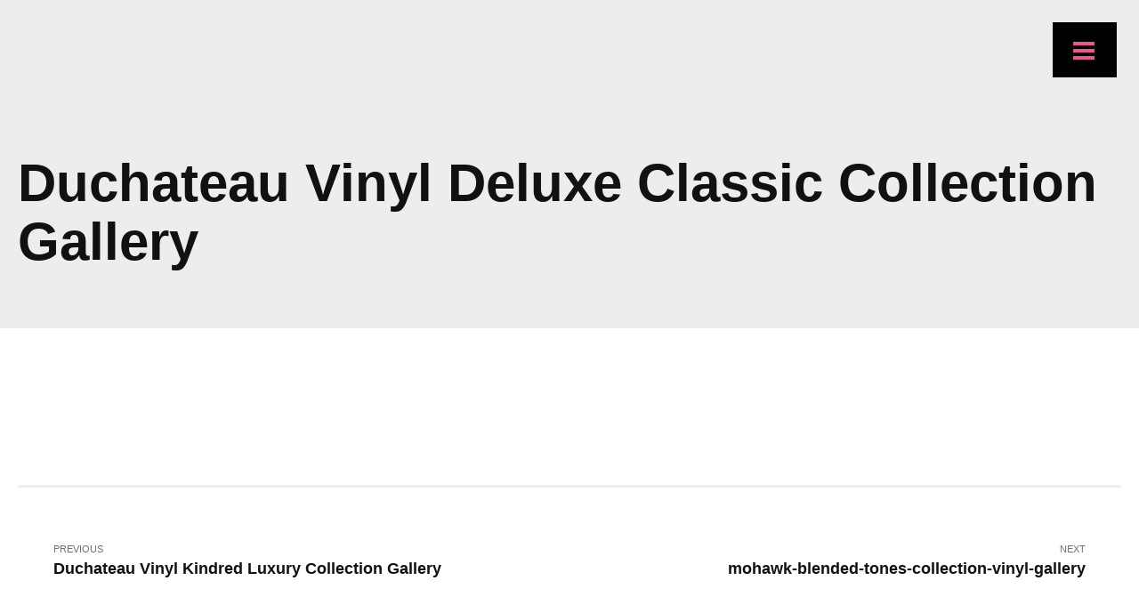

--- FILE ---
content_type: text/html; charset=UTF-8
request_url: https://ineedflooring.ca/image_gallery/duchateau-vinyl-flooring-deluxe-classic-collection-gallery/
body_size: 20977
content:
<!DOCTYPE html><html class="no-js" lang="en-US" data-bt-theme="Renowise Child 1.0.0"><head><script data-no-optimize="1">var litespeed_docref=sessionStorage.getItem("litespeed_docref");litespeed_docref&&(Object.defineProperty(document,"referrer",{get:function(){return litespeed_docref}}),sessionStorage.removeItem("litespeed_docref"));</script> <meta charset="UTF-8"><meta name="viewport" content="width=device-width, initial-scale=1, maximum-scale=5, user-scalable=yes"><meta name="mobile-web-app-capable" content="yes"><meta name="apple-mobile-web-app-capable" content="yes"><meta name='robots' content='index, follow, max-image-preview:large, max-snippet:-1, max-video-preview:-1' /><title>Duchateau Vinyl Deluxe Classic Collection Gallery - CMO Flooring</title><link rel="canonical" href="https://ineedflooring.ca/image_gallery/duchateau-vinyl-flooring-deluxe-classic-collection-gallery/" /><meta property="og:locale" content="en_US" /><meta property="og:type" content="article" /><meta property="og:title" content="Duchateau Vinyl Deluxe Classic Collection Gallery - CMO Flooring" /><meta property="og:url" content="https://ineedflooring.ca/image_gallery/duchateau-vinyl-flooring-deluxe-classic-collection-gallery/" /><meta property="og:site_name" content="CMO Flooring" /><meta property="article:publisher" content="https://web.facebook.com/search/top?q=cmoflooring" /><meta property="article:modified_time" content="2022-12-11T21:41:59+00:00" /><meta name="twitter:card" content="summary_large_image" /> <script type="application/ld+json" class="yoast-schema-graph">{"@context":"https://schema.org","@graph":[{"@type":"WebPage","@id":"https://ineedflooring.ca/image_gallery/duchateau-vinyl-flooring-deluxe-classic-collection-gallery/","url":"https://ineedflooring.ca/image_gallery/duchateau-vinyl-flooring-deluxe-classic-collection-gallery/","name":"Duchateau Vinyl Deluxe Classic Collection Gallery - CMO Flooring","isPartOf":{"@id":"https://ineedflooring.ca/#website"},"datePublished":"2022-05-08T18:02:17+00:00","dateModified":"2022-12-11T21:41:59+00:00","breadcrumb":{"@id":"https://ineedflooring.ca/image_gallery/duchateau-vinyl-flooring-deluxe-classic-collection-gallery/#breadcrumb"},"inLanguage":"en-US","potentialAction":[{"@type":"ReadAction","target":["https://ineedflooring.ca/image_gallery/duchateau-vinyl-flooring-deluxe-classic-collection-gallery/"]}]},{"@type":"BreadcrumbList","@id":"https://ineedflooring.ca/image_gallery/duchateau-vinyl-flooring-deluxe-classic-collection-gallery/#breadcrumb","itemListElement":[{"@type":"ListItem","position":1,"name":"Home","item":"https://ineedflooring.ca/"},{"@type":"ListItem","position":2,"name":"Image Gallery","item":"https://ineedflooring.ca/image_gallery/"},{"@type":"ListItem","position":3,"name":"Duchateau Vinyl Deluxe Classic Collection Gallery"}]},{"@type":"WebSite","@id":"https://ineedflooring.ca/#website","url":"https://ineedflooring.ca/","name":"CMO Flooring","description":"Engineered and Laminate Flooring","publisher":{"@id":"https://ineedflooring.ca/#organization"},"potentialAction":[{"@type":"SearchAction","target":{"@type":"EntryPoint","urlTemplate":"https://ineedflooring.ca/?s={search_term_string}"},"query-input":{"@type":"PropertyValueSpecification","valueRequired":true,"valueName":"search_term_string"}}],"inLanguage":"en-US"},{"@type":"Organization","@id":"https://ineedflooring.ca/#organization","name":"CMO Flooring","url":"https://ineedflooring.ca/","logo":{"@type":"ImageObject","inLanguage":"en-US","@id":"https://ineedflooring.ca/#/schema/logo/image/","url":"https://ineedflooring.ca/wp-content/uploads/2023/08/CMO-Flooring-logo-silver-pink-horizontal.webp","contentUrl":"https://ineedflooring.ca/wp-content/uploads/2023/08/CMO-Flooring-logo-silver-pink-horizontal.webp","width":615,"height":292,"caption":"CMO Flooring"},"image":{"@id":"https://ineedflooring.ca/#/schema/logo/image/"},"sameAs":["https://web.facebook.com/search/top?q=cmoflooring","https://www.instagram.com/cmofloors/"]}]}</script> <link rel='dns-prefetch' href='//fonts.googleapis.com' /><link rel="alternate" type="application/rss+xml" title="CMO Flooring &raquo; Feed" href="https://ineedflooring.ca/feed/" /><link rel="alternate" type="application/rss+xml" title="CMO Flooring &raquo; Comments Feed" href="https://ineedflooring.ca/comments/feed/" />
 <script src="//www.googletagmanager.com/gtag/js?id=G-BYXE5BMSK5"  data-cfasync="false" data-wpfc-render="false" type="text/javascript" async></script> <script data-cfasync="false" data-wpfc-render="false" type="text/javascript">var mi_version = '9.9.0';
				var mi_track_user = true;
				var mi_no_track_reason = '';
								var MonsterInsightsDefaultLocations = {"page_location":"https:\/\/ineedflooring.ca\/image_gallery\/duchateau-vinyl-flooring-deluxe-classic-collection-gallery\/"};
								if ( typeof MonsterInsightsPrivacyGuardFilter === 'function' ) {
					var MonsterInsightsLocations = (typeof MonsterInsightsExcludeQuery === 'object') ? MonsterInsightsPrivacyGuardFilter( MonsterInsightsExcludeQuery ) : MonsterInsightsPrivacyGuardFilter( MonsterInsightsDefaultLocations );
				} else {
					var MonsterInsightsLocations = (typeof MonsterInsightsExcludeQuery === 'object') ? MonsterInsightsExcludeQuery : MonsterInsightsDefaultLocations;
				}

								var disableStrs = [
										'ga-disable-G-BYXE5BMSK5',
									];

				/* Function to detect opted out users */
				function __gtagTrackerIsOptedOut() {
					for (var index = 0; index < disableStrs.length; index++) {
						if (document.cookie.indexOf(disableStrs[index] + '=true') > -1) {
							return true;
						}
					}

					return false;
				}

				/* Disable tracking if the opt-out cookie exists. */
				if (__gtagTrackerIsOptedOut()) {
					for (var index = 0; index < disableStrs.length; index++) {
						window[disableStrs[index]] = true;
					}
				}

				/* Opt-out function */
				function __gtagTrackerOptout() {
					for (var index = 0; index < disableStrs.length; index++) {
						document.cookie = disableStrs[index] + '=true; expires=Thu, 31 Dec 2099 23:59:59 UTC; path=/';
						window[disableStrs[index]] = true;
					}
				}

				if ('undefined' === typeof gaOptout) {
					function gaOptout() {
						__gtagTrackerOptout();
					}
				}
								window.dataLayer = window.dataLayer || [];

				window.MonsterInsightsDualTracker = {
					helpers: {},
					trackers: {},
				};
				if (mi_track_user) {
					function __gtagDataLayer() {
						dataLayer.push(arguments);
					}

					function __gtagTracker(type, name, parameters) {
						if (!parameters) {
							parameters = {};
						}

						if (parameters.send_to) {
							__gtagDataLayer.apply(null, arguments);
							return;
						}

						if (type === 'event') {
														parameters.send_to = monsterinsights_frontend.v4_id;
							var hookName = name;
							if (typeof parameters['event_category'] !== 'undefined') {
								hookName = parameters['event_category'] + ':' + name;
							}

							if (typeof MonsterInsightsDualTracker.trackers[hookName] !== 'undefined') {
								MonsterInsightsDualTracker.trackers[hookName](parameters);
							} else {
								__gtagDataLayer('event', name, parameters);
							}
							
						} else {
							__gtagDataLayer.apply(null, arguments);
						}
					}

					__gtagTracker('js', new Date());
					__gtagTracker('set', {
						'developer_id.dZGIzZG': true,
											});
					if ( MonsterInsightsLocations.page_location ) {
						__gtagTracker('set', MonsterInsightsLocations);
					}
										__gtagTracker('config', 'G-BYXE5BMSK5', {"forceSSL":"true","link_attribution":"true"} );
										window.gtag = __gtagTracker;										(function () {
						/* https://developers.google.com/analytics/devguides/collection/analyticsjs/ */
						/* ga and __gaTracker compatibility shim. */
						var noopfn = function () {
							return null;
						};
						var newtracker = function () {
							return new Tracker();
						};
						var Tracker = function () {
							return null;
						};
						var p = Tracker.prototype;
						p.get = noopfn;
						p.set = noopfn;
						p.send = function () {
							var args = Array.prototype.slice.call(arguments);
							args.unshift('send');
							__gaTracker.apply(null, args);
						};
						var __gaTracker = function () {
							var len = arguments.length;
							if (len === 0) {
								return;
							}
							var f = arguments[len - 1];
							if (typeof f !== 'object' || f === null || typeof f.hitCallback !== 'function') {
								if ('send' === arguments[0]) {
									var hitConverted, hitObject = false, action;
									if ('event' === arguments[1]) {
										if ('undefined' !== typeof arguments[3]) {
											hitObject = {
												'eventAction': arguments[3],
												'eventCategory': arguments[2],
												'eventLabel': arguments[4],
												'value': arguments[5] ? arguments[5] : 1,
											}
										}
									}
									if ('pageview' === arguments[1]) {
										if ('undefined' !== typeof arguments[2]) {
											hitObject = {
												'eventAction': 'page_view',
												'page_path': arguments[2],
											}
										}
									}
									if (typeof arguments[2] === 'object') {
										hitObject = arguments[2];
									}
									if (typeof arguments[5] === 'object') {
										Object.assign(hitObject, arguments[5]);
									}
									if ('undefined' !== typeof arguments[1].hitType) {
										hitObject = arguments[1];
										if ('pageview' === hitObject.hitType) {
											hitObject.eventAction = 'page_view';
										}
									}
									if (hitObject) {
										action = 'timing' === arguments[1].hitType ? 'timing_complete' : hitObject.eventAction;
										hitConverted = mapArgs(hitObject);
										__gtagTracker('event', action, hitConverted);
									}
								}
								return;
							}

							function mapArgs(args) {
								var arg, hit = {};
								var gaMap = {
									'eventCategory': 'event_category',
									'eventAction': 'event_action',
									'eventLabel': 'event_label',
									'eventValue': 'event_value',
									'nonInteraction': 'non_interaction',
									'timingCategory': 'event_category',
									'timingVar': 'name',
									'timingValue': 'value',
									'timingLabel': 'event_label',
									'page': 'page_path',
									'location': 'page_location',
									'title': 'page_title',
									'referrer' : 'page_referrer',
								};
								for (arg in args) {
																		if (!(!args.hasOwnProperty(arg) || !gaMap.hasOwnProperty(arg))) {
										hit[gaMap[arg]] = args[arg];
									} else {
										hit[arg] = args[arg];
									}
								}
								return hit;
							}

							try {
								f.hitCallback();
							} catch (ex) {
							}
						};
						__gaTracker.create = newtracker;
						__gaTracker.getByName = newtracker;
						__gaTracker.getAll = function () {
							return [];
						};
						__gaTracker.remove = noopfn;
						__gaTracker.loaded = true;
						window['__gaTracker'] = __gaTracker;
					})();
									} else {
										console.log("");
					(function () {
						function __gtagTracker() {
							return null;
						}

						window['__gtagTracker'] = __gtagTracker;
						window['gtag'] = __gtagTracker;
					})();
									}</script> <style id="litespeed-ucss">ul{box-sizing:border-box;margin:0 0 1em 1em;padding:0}:root{--wp--preset--font-size--normal:16px;--wp--preset--font-size--huge:42px;--wp--preset--aspect-ratio--square:1;--wp--preset--aspect-ratio--4-3:4/3;--wp--preset--aspect-ratio--3-4:3/4;--wp--preset--aspect-ratio--3-2:3/2;--wp--preset--aspect-ratio--2-3:2/3;--wp--preset--aspect-ratio--16-9:16/9;--wp--preset--aspect-ratio--9-16:9/16;--wp--preset--color--black:#000000;--wp--preset--color--cyan-bluish-gray:#abb8c3;--wp--preset--color--white:#ffffff;--wp--preset--color--pale-pink:#f78da7;--wp--preset--color--vivid-red:#cf2e2e;--wp--preset--color--luminous-vivid-orange:#ff6900;--wp--preset--color--luminous-vivid-amber:#fcb900;--wp--preset--color--light-green-cyan:#7bdcb5;--wp--preset--color--vivid-green-cyan:#00d084;--wp--preset--color--pale-cyan-blue:#8ed1fc;--wp--preset--color--vivid-cyan-blue:#0693e3;--wp--preset--color--vivid-purple:#9b51e0;--wp--preset--gradient--vivid-cyan-blue-to-vivid-purple:linear-gradient(135deg,rgba(6,147,227,1) 0%,rgb(155,81,224) 100%);--wp--preset--gradient--light-green-cyan-to-vivid-green-cyan:linear-gradient(135deg,rgb(122,220,180) 0%,rgb(0,208,130) 100%);--wp--preset--gradient--luminous-vivid-amber-to-luminous-vivid-orange:linear-gradient(135deg,rgba(252,185,0,1) 0%,rgba(255,105,0,1) 100%);--wp--preset--gradient--luminous-vivid-orange-to-vivid-red:linear-gradient(135deg,rgba(255,105,0,1) 0%,rgb(207,46,46) 100%);--wp--preset--gradient--very-light-gray-to-cyan-bluish-gray:linear-gradient(135deg,rgb(238,238,238) 0%,rgb(169,184,195) 100%);--wp--preset--gradient--cool-to-warm-spectrum:linear-gradient(135deg,rgb(74,234,220) 0%,rgb(151,120,209) 20%,rgb(207,42,186) 40%,rgb(238,44,130) 60%,rgb(251,105,98) 80%,rgb(254,248,76) 100%);--wp--preset--gradient--blush-light-purple:linear-gradient(135deg,rgb(255,206,236) 0%,rgb(152,150,240) 100%);--wp--preset--gradient--blush-bordeaux:linear-gradient(135deg,rgb(254,205,165) 0%,rgb(254,45,45) 50%,rgb(107,0,62) 100%);--wp--preset--gradient--luminous-dusk:linear-gradient(135deg,rgb(255,203,112) 0%,rgb(199,81,192) 50%,rgb(65,88,208) 100%);--wp--preset--gradient--pale-ocean:linear-gradient(135deg,rgb(255,245,203) 0%,rgb(182,227,212) 50%,rgb(51,167,181) 100%);--wp--preset--gradient--electric-grass:linear-gradient(135deg,rgb(202,248,128) 0%,rgb(113,206,126) 100%);--wp--preset--gradient--midnight:linear-gradient(135deg,rgb(2,3,129) 0%,rgb(40,116,252) 100%);--wp--preset--font-size--small:13px;--wp--preset--font-size--medium:20px;--wp--preset--font-size--large:36px;--wp--preset--font-size--x-large:42px;--wp--preset--spacing--20:0.44rem;--wp--preset--spacing--30:0.67rem;--wp--preset--spacing--40:1rem;--wp--preset--spacing--50:1.5rem;--wp--preset--spacing--60:2.25rem;--wp--preset--spacing--70:3.38rem;--wp--preset--spacing--80:5.06rem;--wp--preset--shadow--natural:6px 6px 9px rgba(0, 0, 0, 0.2);--wp--preset--shadow--deep:12px 12px 50px rgba(0, 0, 0, 0.4);--wp--preset--shadow--sharp:6px 6px 0px rgba(0, 0, 0, 0.2);--wp--preset--shadow--outlined:6px 6px 0px -3px rgba(255, 255, 255, 1), 6px 6px rgba(0, 0, 0, 1);--wp--preset--shadow--crisp:6px 6px 0px rgba(0, 0, 0, 1)}html :where([style*=border-width]){border-style:solid}@font-face{font-display:swap;font-family:"Icon7Stroke";src:url(/wp-content/plugins/bold-page-builder/fonts/Pe-icon-7-stroke.eot?d7yf1v);src:url(/wp-content/plugins/bold-page-builder/fonts/Pe-icon-7-stroke.eot?#iefixd7yf1v)format("embedded-opentype"),url(/wp-content/plugins/bold-page-builder/fonts/Pe-icon-7-stroke.woff?d7yf1v)format("woff"),url(/wp-content/plugins/bold-page-builder/fonts/Pe-icon-7-stroke.ttf?d7yf1v)format("truetype"),url(/wp-content/plugins/bold-page-builder/fonts/Pe-icon-7-stroke.svg?d7yf1v#Pe-icon-7-stroke)format("svg");font-weight:400;font-style:normal}@font-face{font-display:swap;font-family:"FontAwesome";src:url(/wp-content/plugins/bold-page-builder/fonts/fontawesome-webfont.eot?v=4.6.3);src:url(/wp-content/plugins/bold-page-builder/fonts/fontawesome-webfont.eot?#iefix&v=4.6.3)format("embedded-opentype"),url(/wp-content/plugins/bold-page-builder/fonts/fontawesome-webfont.woff2?v=4.6.3)format("woff2"),url(/wp-content/plugins/bold-page-builder/fonts/fontawesome-webfont.woff?v=4.6.3)format("woff"),url(/wp-content/plugins/bold-page-builder/fonts/fontawesome-webfont.ttf?v=4.6.3)format("truetype"),url(/wp-content/plugins/bold-page-builder/fonts/fontawesome-webfont.svg?v=4.6.3#fontawesomeregular)format("svg");font-weight:400;font-style:normal}@font-face{font-display:swap;font-family:"FontAwesome5Regular";src:url(/wp-content/plugins/bold-page-builder/fonts/FontAwesome5Regular.ttf?v=1.0.0);src:url(/wp-content/plugins/bold-page-builder/fonts/FontAwesome5Regular.ttf?v=1.0.0)format("truetype"),url(/wp-content/plugins/bold-page-builder/fonts/FontAwesome5Regular.woff2?v=1.0.0)format("woff2");font-weight:400;font-style:normal}@font-face{font-display:swap;font-family:"FontAwesome5Solid";src:url(/wp-content/plugins/bold-page-builder/fonts/FontAwesome5Solid.ttf?v=1.0.0);src:url(/wp-content/plugins/bold-page-builder/fonts/FontAwesome5Solid.ttf?v=1.0.0)format("truetype"),url(/wp-content/plugins/bold-page-builder/fonts/FontAwesome5Solid.woff2?v=1.0.0)format("woff2");font-weight:400;font-style:normal}@font-face{font-display:swap;font-family:"FontAwesome5Brands";src:url(/wp-content/plugins/bold-page-builder/fonts/FontAwesome5Brands.ttf?v=1.0.0);src:url(/wp-content/plugins/bold-page-builder/fonts/FontAwesome5Brands.ttf?v=1.0.0)format("truetype"),url(/wp-content/plugins/bold-page-builder/fonts/FontAwesome5Brands.woff2?v=1.0.0)format("woff2");font-weight:400;font-style:normal}.bt_bb_row{display:-ms-flexbox;display:-webkit-flex;display:flex;-webkit-flex-flow:row wrap;-ms-flex-flow:row wrap;flex-flow:row wrap;-webkit-justify-content:space-between;-ms-flex-pack:justify;justify-content:space-between;-webkit-align-content:flex-start;-ms-flex-line-pack:start;align-content:flex-start}.bt_bb_row .bt_bb_column{-webkit-flex:1 1 0;-ms-flex:1 1 0%;flex:1 1 0%;max-width:100%}.bt_bb_column[data-width="12"]{-webkit-flex-basis:100%;flex-basis:100%;max-width:100%}.bt_bb_column[data-width="6"]{-webkit-flex-basis:50%;flex-basis:50%;max-width:50%}.bt_bb_column[data-width="2.4"]{-webkit-flex-basis:20%;flex-basis:20%;max-width:20%}@media (max-width:992px){.bt_bb_column[data-width="12"],.bt_bb_column[data-width="6"]{-webkit-flex-basis:100%;flex-basis:100%;max-width:100%}}@media (max-width:768px){.bt_bb_column[data-width="2.4"]{-webkit-flex-basis:100%;flex-basis:100%;max-width:100%}}@media (min-width:1401px){.bt_bb_column.col-xxl-12{-webkit-flex-basis:100%;flex-basis:100%;max-width:100%}.bt_bb_column.col-xxl-6{-webkit-flex-basis:50%;flex-basis:50%;max-width:50%}.bt_bb_column.col-xxl-2_4{-webkit-flex-basis:20%;flex-basis:20%;max-width:20%}}@media (min-width:1201px) and (max-width:1400px){.bt_bb_column.col-xl-12{-webkit-flex-basis:100%;flex-basis:100%;max-width:100%}.bt_bb_column.col-xl-6{-webkit-flex-basis:50%;flex-basis:50%;max-width:50%}.bt_bb_column.col-xl-2_4{-webkit-flex-basis:20%;flex-basis:20%;max-width:20%}}@media (min-width:993px) and (max-width:1200px){.bt_bb_column.col-lg-6{-webkit-flex-basis:50%;flex-basis:50%;max-width:50%}.bt_bb_column.col-lg-2_4{-webkit-flex-basis:20%;flex-basis:20%;max-width:20%}}@media (min-width:768px) and (max-width:992px){.bt_bb_column.col-md-12{-webkit-flex-basis:100%;flex-basis:100%;max-width:100%}.bt_bb_column.col-md-6{-webkit-flex-basis:50%;flex-basis:50%;max-width:50%}}@media (min-width:481px) and (max-width:768px){.bt_bb_column.col-sm-12{-webkit-flex-basis:100%;flex-basis:100%;max-width:100%}.bt_bb_column.col-sm-6{-webkit-flex-basis:50%;flex-basis:50%;max-width:50%}}@media (max-width:480px){.bt_bb_column.col-xs-12{-webkit-flex-basis:100%;flex-basis:100%;max-width:100%}}.bt_bb_section{background-size:cover;background-position:center;background-repeat:no-repeat;color:var(--section-primary-color);background-color:var(--section-secondary-color)}.bt_bb_row .bt_bb_column,.bt_bb_section>.bt_bb_port{display:-ms-flexbox;display:-webkit-flex;display:flex}.bt_bb_section>.bt_bb_port{-webkit-flex-flow:row nowrap;-ms-flex-flow:row nowrap;flex-flow:row nowrap;-webkit-justify-content:center;-ms-flex-pack:center;justify-content:center;-webkit-align-items:center;-ms-flex-align:center;align-items:center}.bt_bb_section>.bt_bb_port .bt_bb_cell{position:relative}.bt_bb_section.bt_bb_vertical_align_top>.bt_bb_port{-webkit-align-items:flex-start;-ms-flex-align:start;align-items:flex-start}.bt_bb_section.bt_bb_top_spacing_normal>.bt_bb_port{padding-top:2em}.bt_bb_section.bt_bb_bottom_spacing_normal>.bt_bb_port{padding-bottom:2em}.bt_bb_row{margin:0-20px;color:var(--row-primary-color);background-color:var(--row-secondary-color)}.bt_bb_row .bt_bb_column{-webkit-flex-flow:column nowrap;-ms-flex-flow:column nowrap;flex-flow:column nowrap;color:var(--column-primary-color);background-color:var(--column-secondary-color)}.bt_bb_row .bt_bb_column.bt_bb_vertical_align_top{-webkit-justify-content:flex-start;-ms-flex-pack:start;justify-content:flex-start}.bt_bb_row .bt_bb_column .bt_bb_column_content{width:100%;color:var(--column-inner-primary-color);background-color:var(--column-inner-secondary-color)}.bt_bb_align_right.bt_bb_column{text-align:right}.bt_bb_align_left.bt_bb_column{text-align:left}.bt_bb_cell{width:100%}html .bt_bb_wrapper .bt_bb_separator:where([style*=border-width]){border-top-style:inherit;border-left-style:inherit;border-right-style:inherit}.bt_bb_separator{line-height:0;display:block;clear:both}.bt_bb_separator:after,.bt_bb_separator:before{content:" ";display:table;width:100%;clear:both;border-width:inherit}.bt_bb_separator:before{top:0;bottom:0}.bt_bb_separator.bt_bb_border_style_solid{border-bottom:1px solid #ccc}.bt_bb_headline{color:var(--primary-color)}.bt_bb_align_left .bt_bb_headline{text-align:left}.bt_bb_align_center.bt_bb_headline,.bt_bb_align_left .bt_bb_align_center.bt_bb_headline{text-align:center}.bt_bb_headline h1,.bt_bb_headline h2,.bt_bb_headline h3{display:block;overflow-wrap:inherit}.bt_bb_size_medium.bt_bb_headline h3{font-size:1.3rem}.bt_bb_size_extralarge.bt_bb_headline h1{font-size:3.75rem;line-height:1.1}.bt_bb_font_weight_normal.bt_bb_headline h2{font-weight:400}.bt_bb_headline .bt_bb_headline_content{display:block;color:inherit}.bt_bb_headline .bt_bb_headline_content span,article,footer,header,nav,section{display:block}.bt_bb_headline .bt_bb_headline_content span:after,.bt_bb_headline .bt_bb_headline_content span:before{clear:both;content:" ";line-height:0;display:table;width:100%}.bt_bb_headline .bt_bb_headline_superheadline{font-size:.5em;color:var(--secondary-color)}.bt_bb_superheadline_outside.bt_bb_headline .bt_bb_headline_superheadline{font-size:1rem}.bt_bb_headline:after{clear:both;content:" ";display:table;width:100%}.bt_bb_text p:last-child{margin-bottom:0;padding-bottom:0}.bt_bb_align_left .bt_bb_service,.bt_bb_service{-webkit-flex-flow:row nowrap;-ms-flex-flow:row nowrap;flex-flow:row nowrap}.bt_bb_service{display:-ms-inline-flexbox;display:-webkit-inline-flex;display:inline-flex;max-width:100%;-webkit-justify-content:space-between;-ms-flex-pack:justify;justify-content:space-between;-webkit-align-items:flex-start;-ms-flex-align:start;align-items:flex-start;-webkit-align-content:flex-start;-ms-flex-line-pack:start;align-content:flex-start}.bt_bb_align_left .bt_bb_service{text-align:initial}.bt_bb_service .bt_bb_icon_holder{-webkit-flex:1 0 auto;-ms-flex:1 0 auto;flex:1 0 auto;display:block;vertical-align:middle;text-align:center;width:2em;height:2em;line-height:2;text-decoration:none}.bt_bb_align_left .bt_bb_service .bt_bb_icon_holder,.bt_bb_service .bt_bb_icon_holder{-webkit-order:1;-ms-flex-order:1;order:1;-webkit-align-self:initial;align-self:initial;margin-bottom:0}.bt_bb_shape_circle.bt_bb_service .bt_bb_icon_holder{border-radius:50%}.bt_bb_size_xsmall.bt_bb_service .bt_bb_icon_holder{font-size:1em}.bt_bb_style_borderless.bt_bb_size_xsmall.bt_bb_service .bt_bb_icon_holder{font-size:1.4em}.bt_bb_style_borderless.bt_bb_service .bt_bb_icon_holder{border:0;width:auto;height:auto;line-height:1}.bt_bb_service .bt_bb_service_content{-webkit-flex:1 1 auto;-ms-flex:1 1 auto;flex:1 1 auto}.bt_bb_service .bt_bb_service_content .bt_bb_service_content_title{font-size:1.1em}.bt_bb_align_left .bt_bb_service .bt_bb_service_content,.bt_bb_service .bt_bb_service_content{padding:0 0 0 1em;-webkit-order:2;-ms-flex-order:2;order:2;text-align:left}.bt_bb_service.bt_bb_style_borderless .bt_bb_icon_holder{color:var(--primary-color)}.bt_bb_service.bt_bb_style_borderless:hover .bt_bb_icon_holder{color:var(--secondary-color)}.animate{-webkit-transition:transform 1000ms cubic-bezier(.19,1,.22,1),opacity 1000ms cubic-bezier(.19,1,.22,1);-moz-transition:transform 1000ms cubic-bezier(.19,1,.22,1),opacity 1000ms cubic-bezier(.19,1,.22,1);transition:transform 1000ms cubic-bezier(.19,1,.22,1),opacity 1000ms cubic-bezier(.19,1,.22,1)}.animate:not(.bt_bb_section):not(.btArticleListItem):nth-child(1){-webkit-transition-delay:200ms;-moz-transition-delay:200ms;transition-delay:200ms}.animate:not(.bt_bb_section):not(.btArticleListItem):nth-child(2){-webkit-transition-delay:400ms;-moz-transition-delay:400ms;transition-delay:400ms}.animate:not(.bt_bb_section):not(.btArticleListItem):nth-child(3){-webkit-transition-delay:600ms;-moz-transition-delay:600ms;transition-delay:600ms}.animate:not(.bt_bb_section):not(.btArticleListItem):nth-child(4){-webkit-transition-delay:800ms;-moz-transition-delay:800ms;transition-delay:800ms}.animate:not(.bt_bb_section):not(.btArticleListItem):nth-child(5){-webkit-transition-delay:1000ms;-moz-transition-delay:1000ms;transition-delay:1000ms}.bt_bb_animation_fade_in{opacity:0}.animate[class*=move_up]{-webkit-transform:translate3d(0,30px,0);-moz-transform:translate3d(0,30px,0);-ms-transform:translate3d(0,30px,0);transform:translate3d(0,30px,0)}@media all and (-ms-high-contrast:none),(-ms-high-contrast:active){.bt_bb_row .bt_bb_column{height:auto;display:block;max-width:100%}.bt_bb_column[data-width="12"]{max-width:100%}.bt_bb_column[data-width="6"]{max-width:50%}.bt_bb_column[data-width="2.4"]{max-width:20%}@media (max-width:992px){.bt_bb_column[data-width="12"],.bt_bb_column[data-width="6"]{max-width:100%}}@media (max-width:768px){.bt_bb_column[data-width="2.4"]{max-width:100%}}@media (min-width:1201px){.bt_bb_column.col-xl-12{max-width:100%}.bt_bb_column.col-xl-6{max-width:50%}.bt_bb_column.col-xl-2_4{max-width:20%}}@media (min-width:993px) and (max-width:1200px){.bt_bb_column.col-lg-6{max-width:50%}.bt_bb_column.col-lg-2_4{max-width:20%}}@media (min-width:768px) and (max-width:992px){.bt_bb_column.col-md-12{max-width:100%}.bt_bb_column.col-md-6{max-width:50%}}@media (min-width:481px) and (max-width:768px){.bt_bb_column.col-sm-12{max-width:100%}.bt_bb_column.col-sm-6{max-width:50%}}@media (max-width:480px){.bt_bb_column.col-xs-12{max-width:100%}}}.jumbo-buttons-wrapper{position:fixed;height:62px;z-index:999999}.jumbo-menu-button{-webkit-tap-highlight-color:#fff0;float:left;padding:18px 25px 16px 23px;text-decoration:none;cursor:pointer;-webkit-transition:all .25s ease;-moz-transition:all .25s ease;transition:all .25s ease}.jumbo-menu-button div.jumbo-menu-button-middle,.jumbo-menu-button::after,.jumbo-menu-button::before{content:"";display:block;width:24px;height:4px;margin:4px 0;-moz-transition:all .25s ease-in-out;-webkit-transition:all .25s ease-in-out;transition:all .25s ease-in-out}.jumbo-by-bonfire-wrapper{position:fixed;top:0;left:0;width:100%;height:100%;height:100vh;z-index:999996;opacity:0;-webkit-transform:translateY(-100%);-moz-transform:translateY(-100%);transform:translateY(-100%);-webkit-transition:opacity .5s ease 0s,-webkit-transform 0s ease .5s;-moz-transition:opacity .5s ease 0s,-moz-transform 0s ease .5s;transition:opacity .5s ease 0s,transform 0s ease .5s;-webkit-overflow-scrolling:touch}.jumbo-main-menu-wrapper{position:absolute;z-index:11;top:0;left:0;width:100%;height:100%;text-align:center}.jumbo-main-menu-wrapper-inner{width:100%;height:100%;overflow-y:auto}.jumbo-main-menu-wrapper-inner-inner{width:100%;height:100%;display:table}.jumbo-by-bonfire{width:100%;height:100%;vertical-align:middle;display:table-cell}.jumbo-by-bonfire ul{margin:25px}.jumbo-by-bonfire li{list-style:none;margin:0 auto;padding:0 0 10px}.jumbo-by-bonfire .menu>li>a{-webkit-tap-highlight-color:#fff0;line-height:40px;font-weight:700;color:#fff;display:block}.jumbo-by-bonfire a,.jumbo-by-bonfire a:hover{text-decoration:none}.jumbo-by-bonfire .menu>li>a,.jumbo-by-bonfire .menu>li>a>span,.jumbo-by-bonfire .sub-menu>li>a{-webkit-transition:all .25s ease;-moz-transition:all .25s ease;transition:all .25s ease}.jumbo-by-bonfire .menu>li>a>span{font-family:"Montserrat",arial,tahoma,verdana;font-weight:400;letter-spacing:.19em;color:#d8d5d5;padding:0;display:block;font-size:px;margin:12px 0 10px}.jumbo-by-bonfire .menu>li>a:hover,.jumbo-by-bonfire .menu>li>a:hover>span,.jumbo-by-bonfire .sub-menu>li>a:hover{opacity:1}.jumbo-dot-overlay{position:absolute;z-index:10;top:0;left:0;opacity:.25;width:100%;height:100%;background-image:url(/wp-content/plugins/jumbo-by-bonfire/images/dot-overlay.png);background-repeat:repeat-both}@media only screen and (-webkit-min-device-pixel-ratio:1.5),only screen and (min--moz-device-pixel-ratio:1.5),only screen and (min-resolution:240dpi){.jumbo-dot-overlay{background-size:10px 10px!important;background-image:url(/wp-content/plugins/jumbo-by-bonfire/images/dot-overlay@2x.png)}}.jumbo-background-color{position:absolute;z-index:8;top:0;left:0;width:100%;height:100%;background-color:#000}.jumbo-by-bonfire li ul.sub-menu{margin:10px 0 0}.jumbo-by-bonfire li ul.sub-menu>li>a>span{display:none}.jumbo-by-bonfire .sub-menu>li{display:inline-block;list-style-type:none;margin:0;line-height:18px}.jumbo-by-bonfire .sub-menu>li>a{font-weight:700;color:#fff;padding:5px 10px}.jumbo-by-bonfire-column .menu>li{position:relative;display:inline-block;vertical-align:top;margin:0 18px 50px;min-width:265px}.jumbo-by-bonfire-column .menu>li>a{position:relative;display:block;margin-bottom:62px}.jumbo-by-bonfire-column .menu>li>a::after,.jumbo-by-bonfire-column .menu>li>a::before{pointer-events:none;content:"";position:absolute;display:block;left:0;width:100%;background-repeat:no-repeat;background-position:center center}.jumbo-by-bonfire-column .menu>li>a::before{bottom:-41px;height:27px;background-image:url(/wp-content/plugins/jumbo-by-bonfire/images/divider-01.svg);background-size:51px 27px;opacity:.6}.jumbo-by-bonfire-column .menu>li>a::after{bottom:-42px;height:28px;background-image:url(/wp-content/plugins/jumbo-by-bonfire/images/divider-line.svg);opacity:.2}.jumbo-by-bonfire-column .sub-menu>li{display:block!important}.woof_use_beauty_scroll::-webkit-scrollbar-thumb:window-inactive{background:rgb(120 120 120/.4)}:root{--woof-sd-ie-ch_width:25px;--woof-sd-ie-ch_height:25px;--woof-sd-ie-ch_space:1px;--woof-sd-ie-ch_space_color:#ffffff;--woof-sd-ie-ch_text_top:0;--woof-sd-ie-ch_text_color:#6d6d6d;--woof-sd-ie-ch_hover_text_color:#333333;--woof-sd-ie-ch_selected_text_color:#000000;--woof-sd-ie-ch_font_size:15px;--woof-sd-ie-ch_font_family:inherit;--woof-sd-ie-ch_font_weight:400;--woof-sd-ie-ch_hover_font_weight:400;--woof-sd-ie-ch_selected_font_weight:400;--woof-sd-ie-ch_line_height:18px;--woof-sd-ie-ch_side_padding:0;--woof-sd-ie-ch_color:#ffffff;--woof-sd-ie-ch_hover_color:#79b8ff;--woof-sd-ie-ch_selected_color:#79b8ff;--woof-sd-ie-ch_image:url();--woof-sd-ie-ch_selected_image:url();--woof-sd-ie-ch_hover_image:url();--woof-sd-ie-ch_hover_scale:100;--woof-sd-ie-ch_selected_scale:100;--woof-sd-ie-ch_border_radius:0;--woof-sd-ie-ch_border_width:1px;--woof-sd-ie-ch_hover_border_width:1px;--woof-sd-ie-ch_selected_border_width:1px;--woof-sd-ie-ch_border_color:#79b8ff;--woof-sd-ie-ch_hover_border_color:#79b8ff;--woof-sd-ie-ch_selected_border_color:#79b8ff;--woof-sd-ie-ch_border_style:solid;--woof-sd-ie-ch_hover_border_style:solid;--woof-sd-ie-ch_selected_border_style:solid;--woof-sd-ie-ch_margin_right:9px;--woof-sd-ie-ch_margin_bottom:11px;--woof-sd-ie-ch_childs_left_shift:19px;--woof-sd-ie-ch_transition:300s;--woof-sd-ie-ch_counter_show:inline-flex;--woof-sd-ie-ch_counter_width:14px;--woof-sd-ie-ch_counter_height:14px;--woof-sd-ie-ch_counter_side_padding:0;--woof-sd-ie-ch_counter_top:-2px;--woof-sd-ie-ch_counter_right:0;--woof-sd-ie-ch_counter_font_size:9px;--woof-sd-ie-ch_counter_font_family:consolas;--woof-sd-ie-ch_counter_font_weight:500;--woof-sd-ie-ch_counter_color:#477bff;--woof-sd-ie-ch_counter_bg_color:#ffffff;--woof-sd-ie-ch_counter_bg_image:url();--woof-sd-ie-ch_counter_border_width:1px;--woof-sd-ie-ch_counter_border_radius:50%;--woof-sd-ie-ch_counter_border_color:#477bff;--woof-sd-ie-ch_counter_border_style:solid;--woof-sd-ie-rad_width:25px;--woof-sd-ie-rad_height:25px;--woof-sd-ie-rad_space:1px;--woof-sd-ie-rad_space_color:#ffffff;--woof-sd-ie-rad_text_top:0;--woof-sd-ie-rad_text_color:#6d6d6d;--woof-sd-ie-rad_hover_text_color:#333333;--woof-sd-ie-rad_selected_text_color:#000000;--woof-sd-ie-rad_font_size:14px;--woof-sd-ie-rad_font_family:inherit;--woof-sd-ie-rad_font_weight:400;--woof-sd-ie-rad_hover_font_weight:400;--woof-sd-ie-rad_selected_font_weight:400;--woof-sd-ie-rad_line_height:18px;--woof-sd-ie-rad_color:#ffffff;--woof-sd-ie-rad_hover_color:#79b8ff;--woof-sd-ie-rad_selected_color:#79b8ff;--woof-sd-ie-rad_image:url();--woof-sd-ie-rad_selected_image:url();--woof-sd-ie-rad_hover_image:url();--woof-sd-ie-rad_hover_scale:100;--woof-sd-ie-rad_selected_scale:100;--woof-sd-ie-rad_border_radius:50%;--woof-sd-ie-rad_border_width:1px;--woof-sd-ie-rad_hover_border_width:1px;--woof-sd-ie-rad_selected_border_width:1px;--woof-sd-ie-rad_border_color:#79b8ff;--woof-sd-ie-rad_hover_border_color:#79b8ff;--woof-sd-ie-rad_selected_border_color:#79b8ff;--woof-sd-ie-rad_border_style:solid;--woof-sd-ie-rad_hover_border_style:solid;--woof-sd-ie-rad_selected_border_style:solid;--woof-sd-ie-rad_margin_right:9px;--woof-sd-ie-rad_margin_bottom:11px;--woof-sd-ie-rad_childs_left_shift:19px;--woof-sd-ie-rad_transition:300s;--woof-sd-ie-rad_counter_show:inline-flex;--woof-sd-ie-rad_counter_width:14px;--woof-sd-ie-rad_counter_height:14px;--woof-sd-ie-rad_counter_side_padding:0;--woof-sd-ie-rad_counter_top:-2px;--woof-sd-ie-rad_counter_right:0;--woof-sd-ie-rad_counter_font_size:9px;--woof-sd-ie-rad_counter_font_family:consolas;--woof-sd-ie-rad_counter_font_weight:500;--woof-sd-ie-rad_counter_color:#477bff;--woof-sd-ie-rad_counter_bg_color:#ffffff;--woof-sd-ie-rad_counter_bg_image:url();--woof-sd-ie-rad_counter_border_width:1px;--woof-sd-ie-rad_counter_border_radius:50%;--woof-sd-ie-rad_counter_border_color:#477bff;--woof-sd-ie-rad_counter_border_style:solid;--woof-sd-ie-sw_vertex_enabled_bg_color:#79b8ff;--woof-sd-ie-sw_vertex_enabled_bg_image:url();--woof-sd-ie-sw_vertex_enabled_border_color:#79b8ff;--woof-sd-ie-sw_vertex_enabled_border_style:solid;--woof-sd-ie-sw_vertex_disabled_bg_color:#ffffff;--woof-sd-ie-sw_vertex_disabled_bg_image:url();--woof-sd-ie-sw_vertex_disabled_border_color:#ffffff;--woof-sd-ie-sw_vertex_disabled_border_style:solid;--woof-sd-ie-sw_vertex_border_width:1px;--woof-sd-ie-sw_substrate_enabled_bg_color:#c8e1ff;--woof-sd-ie-sw_substrate_enabled_bg_image:url();--woof-sd-ie-sw_substrate_enabled_border_color:#c8e1ff;--woof-sd-ie-sw_substrate_enabled_border_style:solid;--woof-sd-ie-sw_substrate_disabled_bg_color:#9a9999;--woof-sd-ie-sw_substrate_disabled_bg_image:url();--woof-sd-ie-sw_substrate_disabled_border_color:#9a9999;--woof-sd-ie-sw_substrate_disabled_border_style:solid;--woof-sd-ie-sw_substrate_border_width:1px;--woof-sd-ie-sw_vertex_size:20px;--woof-sd-ie-sw_vertex_border_radius:50%;--woof-sd-ie-sw_vertex_top:0;--woof-sd-ie-sw_substrate_width:34px;--woof-sd-ie-sw_substrate_height:14px;--woof-sd-ie-sw_substrate_border_radius:8px;--woof-sd-ie-sw_label_font_color:#6d6d6d;--woof-sd-ie-sw_label_font_size:16px;--woof-sd-ie-sw_label_font_weight:400;--woof-sd-ie-sw_label_line_height:23px;--woof-sd-ie-sw_label_font_family:inherit;--woof-sd-ie-sw_label_left:15px;--woof-sd-ie-sw_label_top:-16px;--woof-sd-ie-sw_margin_bottom:5px;--woof-sd-ie-sw_childs_left_shift:15px;--woof-sd-ie-sw_counter_show:inline-flex;--woof-sd-ie-sw_counter_width:14px;--woof-sd-ie-sw_counter_height:14px;--woof-sd-ie-sw_counter_side_padding:0;--woof-sd-ie-sw_counter_top:-2px;--woof-sd-ie-sw_counter_right:-3px;--woof-sd-ie-sw_counter_font_size:9px;--woof-sd-ie-sw_counter_font_family:consolas;--woof-sd-ie-sw_counter_font_weight:500;--woof-sd-ie-sw_counter_color:#477bff;--woof-sd-ie-sw_counter_bg_color:#ffffff;--woof-sd-ie-sw_counter_bg_image:url();--woof-sd-ie-sw_counter_border_width:1px;--woof-sd-ie-sw_counter_border_radius:50%;--woof-sd-ie-sw_counter_border_color:#477bff;--woof-sd-ie-sw_counter_border_style:solid;--woof-sd-ie-clr_width:60px;--woof-sd-ie-clr_height:60px;--woof-sd-ie-clr_show_tooltip:none;--woof-sd-ie-clr_show_tooltip_count:block-inline;--woof-sd-ie-clr_color:#000000;--woof-sd-ie-clr_image:url();--woof-sd-ie-clr_hover_scale:110;--woof-sd-ie-clr_selected_scale:110;--woof-sd-ie-clr_border_radius:50%;--woof-sd-ie-clr_border_width:1px;--woof-sd-ie-clr_hover_border_width:1px;--woof-sd-ie-clr_selected_border_width:1px;--woof-sd-ie-clr_border_color:#79b8ff;--woof-sd-ie-clr_hover_border_color:#79b8ff;--woof-sd-ie-clr_selected_border_color:#79b8ff;--woof-sd-ie-clr_border_style:solid;--woof-sd-ie-clr_hover_border_style:dashed;--woof-sd-ie-clr_selected_border_style:dashed;--woof-sd-ie-clr_margin_right:9px;--woof-sd-ie-clr_margin_bottom:11px;--woof-sd-ie-clr_transition:300s;--woof-sd-ie-clr_counter_show:inline-flex;--woof-sd-ie-clr_counter_width:14px;--woof-sd-ie-clr_counter_height:14px;--woof-sd-ie-clr_counter_side_padding:0;--woof-sd-ie-clr_counter_top:4px;--woof-sd-ie-clr_counter_right:0;--woof-sd-ie-clr_counter_font_size:9px;--woof-sd-ie-clr_counter_font_family:consolas;--woof-sd-ie-clr_counter_font_weight:500;--woof-sd-ie-clr_counter_color:#477bff;--woof-sd-ie-clr_counter_bg_color:#ffffff;--woof-sd-ie-clr_counter_bg_image:url();--woof-sd-ie-clr_counter_border_width:1px;--woof-sd-ie-clr_counter_border_radius:50%;--woof-sd-ie-clr_counter_border_color:#477bff;--woof-sd-ie-clr_counter_border_style:solid;--woof-sd-ie-vertex_enabled_bg_color:#79b8ff;--woof-sd-ie-substrate_enabled_bg_color:#c8e1ff;--woof-sd-ie-vertex_disabled_bg_color:#ffffff;--woof-sd-ie-substrate_disabled_bg_color:#9a9999;--woof-sd-ie-vertex_size:20px;--woof-sd-ie-vertex_border_radius:50%;--woof-sd-ie-vertex_top:0;--woof-sd-ie-substrate_width:34px;--woof-sd-ie-substrate_height:14px;--woof-sd-ie-substrate_border_radius:8px;--woof-sd-ie-label_font_color:#333333;--woof-sd-ie-label_font_size:16px;--woof-sd-ie-label_left:15px;--woof-sd-ie-label_top:-18px}*,:focus{outline:0}*,:after,:before,body,html{margin:0;padding:0}*,:after,:before{-webkit-box-sizing:border-box;-moz-box-sizing:border-box;box-sizing:border-box;background-repeat:no-repeat}.btClear:after,.btContentWrap:after,.btPageWrap:after,.btPrevNextNav:after,.btSiteFooter:after,.mainHeader:after,.menuPort:after,h1:after,h2:after,h3:after{content:" ";display:table;width:100%;clear:both}.btLightSkin{color:#111112;background-color:#fff}img{height:auto;max-width:100%}a{-webkit-transition:all 200ms ease-in-out;-moz-transition:all 200ms ease-in-out;transition:all 200ms ease-in-out}a,a:hover{text-decoration:none}.btContent a:hover,a{color:inherit}a img{border:0}a,a:active,a:focus{outline:0}p{margin:0 0 1em}ul ul{margin-bottom:0}li{margin:0 0 0 .5em;padding:0}html{font-size:16px}body{font-weight:400;line-height:1.7;background-size:cover;background-attachment:fixed}h1,h2,h3{clear:both;padding:0 0 .4em;line-height:1.4;margin:0}.btHeadingWeight_default h1,.btHeadingWeight_default h2,.btHeadingWeight_default h3,h1,h2,h3{font-weight:600}h1{font-size:3em}h2{font-size:2.5em}h3{font-size:2em}.bt_bb_layout_boxed_1200 .bt_bb_cell{width:1200px;max-width:-webkit-calc(100% - 80px);max-width:-moz-calc(100% - 80px);max-width:calc(100% - 80px)}body,html{min-height:100vh}body:not(.btPageTransitions){min-height:101vh}.btContentWrap{-webkit-transition:transform 1s cubic-bezier(.23,1,.32,1);-moz-transition:transform 1s cubic-bezier(.23,1,.32,1);transition:transform 1s cubic-bezier(.23,1,.32,1)}.btSiteFooter{-webkit-transition:transform 1s cubic-bezier(.23,1,.32,1),padding-top 300ms ease;-moz-transition:transform 1s cubic-bezier(.23,1,.32,1),padding-top 300ms ease;transition:transform 1s cubic-bezier(.23,1,.32,1),padding-top 300ms ease}.btPageWrap{position:relative;overflow:hidden;-webkit-transition:transform 1s cubic-bezier(.23,1,.32,1);-moz-transition:transform 1s cubic-bezier(.23,1,.32,1);transition:transform 1s cubic-bezier(.23,1,.32,1)}.btVerticalHeaderTop,.mainHeader{z-index:10002}.port{width:100%;padding:0 40px}.gutter .port{max-width:1280px;margin:auto}@media (max-width:1279px){.gutter .port{width:100%;max-width:none;padding-left:40px;padding-right:40px}}.btNoSidebar .btContentHolder{width:auto}.btNoSidebar .btContent{width:auto;padding:0}.btBreadCrumbs{text-transform:uppercase}.btPageHeadline{background-color:rgb(0 0 0/.07);background-size:cover}.btPageHeadline header{-ms-word-wrap:break-word;word-wrap:break-word}.btPageHeadline .bt_bb_port{padding-bottom:4em;padding-top:10em}body.btBelowMenu .btPageHeadline .bt_bb_port{padding-top:10em}.mainHeader{width:100%;position:absolute;background-color:inherit;-webkit-transform:translateY(0);-moz-transform:translateY(0);-ms-transform:translateY(0);transform:translateY(0);-webkit-transition:opacity 300ms ease;-moz-transition:opacity 300ms ease;transition:opacity 300ms ease;visibility:hidden;opacity:0}.mainHeader a{color:inherit;-webkit-transition:color 100ms linear;-moz-transition:color 100ms linear;transition:color 100ms linear}.btLogoArea{position:relative;z-index:1}.menuPort{font-size:13px}.btLogoArea .logo{line-height:0;float:left}.btLogoArea .logo img{width:auto;display:block}.btLightAlternateHeader .mainHeader{background-color:#fff}.btLightAlternateHeader .btLogoArea,.btLightAlternateHeader .btVerticalHeaderTop{color:#fff}.btVerticalHeaderTop{display:none;position:absolute;width:100%;padding-left:20px;padding-right:20px}body.btNoSidebar .btPostSingleItemStandard:first-child{margin-top:4em}.btPostSingleItemStandard .btArticleContent{margin-bottom:1.5em;clear:both}.btPostSingleItemStandard .btArticleShareEtc{margin-bottom:3em;clear:both;display:-ms-flexbox;display:-webkit-flex;display:flex;-webkit-align-items:center;-ms-flex-align:center;align-items:center}.btPostSingleItemStandard .btArticleShareEtc>div{-webkit-flex:1 1 50%;-ms-flex:1 1 50%;flex:1 1 50%;line-height:1}@media (max-width:768px){.btPostSingleItemStandard .btArticleShareEtc{display:block}}section.btPrevNextNav{padding-top:3em;border-top:3px solid rgb(0 0 0/.07)}body.btNoSidebar .btPrevNextNav{margin:0 auto 4em;max-width:1240px}.btPrevNextNav .btPrevNext{display:-ms-flexbox;display:-webkit-flex;display:flex;float:left;color:inherit;min-height:100px;width:50%;margin:0}.btPrevNextNav .btPrevNext .btPrevNextItem{-webkit-flex:1 0 0;-ms-flex:1 0 0%;flex:1 0 0%;min-width:0%;padding-top:1em}.btPrevNextNav .btPrevNext .btPrevNextItem .btPrevNextTitle{font-size:1.1rem;-webkit-transition:color 200ms ease;-moz-transition:color 200ms ease;transition:color 200ms ease;overflow:hidden;-o-text-overflow:ellipsis;text-overflow:ellipsis;display:-webkit-box;-webkit-box-orient:vertical;-webkit-line-clamp:2;max-height:3.6em;line-height:1.3em}.btHeadingWeight_default .btPrevNextNav .btPrevNext .btPrevNextItem .btPrevNextTitle{font-weight:700}.btPrevNextNav .btPrevNext .btPrevNextItem .btPrevNextDir{font-size:.7rem;line-height:1;padding-bottom:.5em;-webkit-transition:all 200ms ease;-moz-transition:all 200ms ease;transition:all 200ms ease;text-transform:uppercase;font-weight:500;opacity:.6}.btPrevNextNav .btPrevNext:hover .btPrevNextDir{opacity:1}.btPrevNextNav .btPrevNext.btNext{-webkit-flex-direction:row-reverse;-ms-flex-direction:row-reverse;flex-direction:row-reverse;text-align:right}@media (max-width:620px){.btPrevNextNav .btPrevNext{width:100%}.btPrevNextNav .btPrevNext .btPrevNextItem .btPrevNextTitle{font-size:1rem}}body:not(.btNoDashInSidebar) .btBox>h4:after,body:not(.btNoDashInSidebar) .btCustomMenu>h4:after,body:not(.btNoDashInSidebar) .btTopBox>h4:after{content:" ";clear:both;width:3em;display:block;margin:.8em 0 0}div.btButtonWidget{font-size:.75rem;display:inline-block;line-height:1;width:auto}div.btButtonWidget.btSquareButtonWidget a{border-radius:0}div.btButtonWidget a{display:-ms-flexbox;display:-webkit-flex;display:flex;-webkit-flex-flow:row nowrap;-ms-flex-flow:row nowrap;flex-flow:row nowrap;-webkit-justify-content:center;-ms-flex-pack:center;justify-content:center;-webkit-align-items:center;-ms-flex-align:center;align-items:center;-webkit-align-content:flex-start;-ms-flex-line-pack:start;align-content:flex-start;position:relative;overflow:hidden;padding:1.5em 2em;text-decoration:none;font-weight:700;text-align:center;-webkit-transition:all 300ms ease;-moz-transition:all 300ms ease;transition:all 300ms ease}div.btButtonWidget a .btIconWidgetIcon{padding-right:.5em}div.btButtonWidget a .btButtonWidgetText{line-height:1.1}div.btButtonWidget a:before{content:"";display:block;top:0;bottom:0;position:absolute;width:40px;left:-60px;-webkit-transform:skewX(-20deg);-moz-transform:skewX(-20deg);-ms-transform:skewX(-20deg);transform:skewX(-20deg);background:-webkit-linear-gradient(left,#fff0 0,rgb(255 255 255/.56) 50%,#fff0 100%);background:-moz-linear-gradient(left,#fff0 0,rgb(255 255 255/.56) 50%,#fff0 100%);background:linear-gradient(to right,#fff0 0,rgb(255 255 255/.56) 50%,#fff0 100%);-webkit-transition:0ms ease all;-moz-transition:0ms ease all;transition:0ms ease all;opacity:.5}div.btButtonWidget a:hover{-webkit-box-shadow:0 3px 10px rgb(24 24 24/.2);box-shadow:0 3px 10px rgb(24 24 24/.2);text-shadow:0 1px 2px rgb(24 24 24/.3)}div.btButtonWidget a:hover:before{left:110%;-webkit-transition:800ms ease all;-moz-transition:800ms ease all;transition:800ms ease all;opacity:.2}div.btButtonWidget.btAlternateLightButton a{background-color:#fff}@font-face{font-display:swap;font-family:"Scroll";src:url(/wp-content/themes/renowise/fonts/Scroll.woff)format("woff"),url(/wp-content/themes/renowise/fonts/Scroll.ttf)format("truetype")}.bt_bb_headline .bt_bb_headline_superheadline{margin-bottom:1em;display:block;font-size:.8rem;font-weight:600;margin-bottom:.3rem}.bt_bb_headline h1,.bt_bb_headline h2,.bt_bb_headline h3{margin:0;padding:0}.bt_bb_headline,.bt_bb_section{position:relative}.bt_bb_headline{z-index:1}.bt_bb_column .bt_bb_column_content{background-size:cover}.bt_bb_column.bt_bb_padding_50 .bt_bb_column_content{padding-left:50px;padding-right:50px}@media (max-width:360px){.bt_bb_column.bt_bb_padding_50 .bt_bb_column_content{padding-left:25px;padding-right:25px}}.bt_bb_separator.bt_bb_bottom_spacing_30{margin-bottom:30px}.bt_bb_separator.bt_bb_bottom_spacing_normal{margin-bottom:2em}.bt_bb_separator.bt_bb_border_style_solid{border-bottom:1px solid rgb(255 255 255/.2)}.bt_bb_service .bt_bb_icon_holder,.bt_bb_service .bt_bb_service_content{-webkit-transition:all 400ms ease;-moz-transition:all 400ms ease;transition:all 400ms ease}.bt_bb_style_borderless.bt_bb_size_xsmall.bt_bb_service .bt_bb_icon_holder{width:1em}.bt_bb_align_left .bt_bb_service .bt_bb_service_content{padding-left:1em;padding-right:1em}.bt_bb_service .bt_bb_service_content .bt_bb_service_content_title{font-weight:600;font-size:.85rem;padding-bottom:.6em;line-height:1.5}.bt_bb_service .bt_bb_service_content .bt_bb_service_content_title a{color:inherit;line-height:1.5}.btHeadingWeight_default .bt_bb_service .bt_bb_service_content .bt_bb_service_content_title{font-weight:600}.bt_bb_title_weight_normal.bt_bb_service .bt_bb_service_content .bt_bb_service_content_title{font-weight:400}.bt_bb_service.btNoText{-webkit-align-items:center;-ms-flex-align:center;align-items:center}.bt_bb_service.btNoText .bt_bb_service_content .bt_bb_service_content_title{padding:0}@font-face{font-display:swap;font-family:star;src:url(/wp-content/plugins/woocommerce/assets/fonts/star.eot);src:url(/wp-content/plugins/woocommerce/assets/fonts/star.eot?#iefix)format("embedded-opentype"),url(/wp-content/plugins/woocommerce/assets/fonts/star.woff)format("woff"),url(/wp-content/plugins/woocommerce/assets/fonts/star.ttf)format("truetype"),url(/wp-content/plugins/woocommerce/assets/fonts/star.svg#star)format("svg");font-weight:400;font-style:normal}@font-face{font-display:swap;font-family:WooCommerce;src:url(/wp-content/plugins/woocommerce/assets/fonts/WooCommerce.eot);src:url(/wp-content/plugins/woocommerce/assets/fonts/WooCommerce.eot?#iefix)format("embedded-opentype"),url(/wp-content/plugins/woocommerce/assets/fonts/WooCommerce.woff)format("woff"),url(/wp-content/plugins/woocommerce/assets/fonts/WooCommerce.ttf)format("truetype"),url(/wp-content/plugins/woocommerce/assets/fonts/WooCommerce.svg#WooCommerce)format("svg");font-weight:400;font-style:normal}@media (max-width:992px){.bt_bb_size_extralarge.bt_bb_headline h1{font-size:2.5rem}.bt_bb_size_extralarge.bt_bb_headline.bt_bb_superheadline .bt_bb_headline_superheadline{font-size:.8rem}body{font-size:14px}}@media (max-width:360px){.bt_bb_size_extralarge.bt_bb_headline h1{font-size:1.8rem}.bt_bb_size_extralarge.bt_bb_headline.bt_bb_superheadline .bt_bb_headline_superheadline{font-size:.8rem}body{font-size:13px}}@media screen{article,footer,header,nav,section{display:block}*,:focus{outline:0}*,:after,:before,body,html{margin:0;padding:0}*,:after,:before{-webkit-box-sizing:border-box;-moz-box-sizing:border-box;box-sizing:border-box;background-repeat:no-repeat}.btClear:after,.btContentWrap:after,.btPageWrap:after,.btPrevNextNav:after,.btSiteFooter:after,.mainHeader:after,.menuPort:after,h1:after,h2:after,h3:after{content:" ";display:table;width:100%;clear:both}.btLightSkin{color:#111112;background-color:#fff}img{height:auto;max-width:100%}a{-webkit-transition:all 200ms ease-in-out;-moz-transition:all 200ms ease-in-out;transition:all 200ms ease-in-out}.btContent a,a:hover{color:#f06731}a,a:hover{text-decoration:none}.btContent a:hover,a{color:inherit}a img{border:0}a,a:active,a:focus{outline:0}p{margin:0 0 1em}li,ul{margin:0 0 1em 1em;padding:0}ul ul{margin-bottom:0}li{margin:0 0 0 .5em}html{font-size:16px}body{font-family:"Roboto",Arial,Helvetica,sans-serif;font-weight:400;line-height:1.7;background-size:cover;background-attachment:fixed}h1,h2,h3{font-family:"Montserrat",Arial,Helvetica,sans-serif;clear:both;padding:0 0 .4em;line-height:1.4;margin:0}.btHeadingWeight_default h1,.btHeadingWeight_default h2,.btHeadingWeight_default h3,h1,h2,h3{font-weight:600}h1{font-size:3em}h2{font-size:2.5em}h3{font-size:2em}.bt_bb_layout_boxed_1200 .bt_bb_cell{width:1200px;max-width:-webkit-calc(100% - 80px);max-width:-moz-calc(100% - 80px);max-width:calc(100% - 80px)}body,html{min-height:100vh}body:not(.btPageTransitions){min-height:101vh}.btContentWrap{-webkit-transition:transform 1s cubic-bezier(.23,1,.32,1);-moz-transition:transform 1s cubic-bezier(.23,1,.32,1);transition:transform 1s cubic-bezier(.23,1,.32,1)}.btSiteFooter{-webkit-transition:transform 1s cubic-bezier(.23,1,.32,1),padding-top 300ms ease;-moz-transition:transform 1s cubic-bezier(.23,1,.32,1),padding-top 300ms ease;transition:transform 1s cubic-bezier(.23,1,.32,1),padding-top 300ms ease}.btPageWrap{position:relative;overflow:hidden;-webkit-transition:transform 1s cubic-bezier(.23,1,.32,1);-moz-transition:transform 1s cubic-bezier(.23,1,.32,1);transition:transform 1s cubic-bezier(.23,1,.32,1)}.btVerticalHeaderTop,.mainHeader{z-index:10002}.port{width:100%;padding:0 40px}.gutter .port{max-width:1280px;margin:auto}@media (max-width:1279px){.gutter .port{width:100%;max-width:none;padding-left:40px;padding-right:40px}}.btNoSidebar .btContent,.btNoSidebar .btContentHolder{width:auto;padding:0}.btBreadCrumbs{text-transform:uppercase}.btPageHeadline{background-color:rgb(0 0 0/.07);background-size:cover}.btPageHeadline header{-ms-word-wrap:break-word;word-wrap:break-word}.btPageHeadline .bt_bb_port{padding-bottom:4em;padding-top:10em}body.btBelowMenu .btPageHeadline .bt_bb_port{padding-top:10em}.mainHeader{width:100%;position:absolute;background-color:inherit;-webkit-transform:translateY(0);-moz-transform:translateY(0);-ms-transform:translateY(0);transform:translateY(0);font-family:"Montserrat",Arial,Helvetica,sans-serif;-webkit-transition:opacity 300ms ease;-moz-transition:opacity 300ms ease;transition:opacity 300ms ease;visibility:hidden;opacity:0}.mainHeader a{color:inherit;-webkit-transition:color 100ms linear;-moz-transition:color 100ms linear;transition:color 100ms linear}.mainHeader a:hover{color:#f06731}.btLogoArea{position:relative;z-index:1}.menuPort{font-family:"Montserrat",Arial,Helvetica,sans-serif;font-size:13px}.btLogoArea .logo{line-height:0;float:left}.btLogoArea .logo img{height:90px;width:auto;display:block}.btLightAlternateHeader .mainHeader{background-color:#fff}.btLightAlternateHeader .btLogoArea,.btLightAlternateHeader .btVerticalHeaderTop{background-color:#4b4b4b;color:#fff}.btVerticalHeaderTop{display:none;position:absolute;width:100%;padding-left:20px;padding-right:20px}body.btNoSidebar .btPostSingleItemStandard:first-child{margin-top:4em}.btPostSingleItemStandard .btArticleContent{margin-bottom:1.5em;clear:both}.btPostSingleItemStandard .btArticleShareEtc{margin-bottom:3em;clear:both;display:-ms-flexbox;display:-webkit-flex;display:flex;-webkit-align-items:center;-ms-flex-align:center;align-items:center}.btPostSingleItemStandard .btArticleShareEtc>div{-webkit-flex:1 1 50%;-ms-flex:1 1 50%;flex:1 1 50%;line-height:1}@media (max-width:768px){.btPostSingleItemStandard .btArticleShareEtc{display:block}}section.btPrevNextNav{padding-top:3em;border-top:3px solid rgb(0 0 0/.07)}body.btNoSidebar .btPrevNextNav{margin:0 auto 4em;max-width:1240px}.btPrevNextNav .btPrevNext{display:-ms-flexbox;display:-webkit-flex;display:flex;float:left;color:inherit;min-height:100px;width:50%;margin:0}.btPrevNextNav .btPrevNext .btPrevNextItem{-webkit-flex:1 0 0;-ms-flex:1 0 0%;flex:1 0 0%;min-width:0%;padding-top:1em}.btPrevNextNav .btPrevNext .btPrevNextItem .btPrevNextTitle{font-family:"Montserrat",Arial,Helvetica,sans-serif;font-size:1.1rem;-webkit-transition:color 200ms ease;-moz-transition:color 200ms ease;transition:color 200ms ease;overflow:hidden;-o-text-overflow:ellipsis;text-overflow:ellipsis;display:-webkit-box;-webkit-box-orient:vertical;-webkit-line-clamp:2;max-height:3.6em;line-height:1.3em}.btHeadingWeight_default .btPrevNextNav .btPrevNext .btPrevNextItem .btPrevNextTitle{font-weight:700}.btPrevNextNav .btPrevNext .btPrevNextItem .btPrevNextDir{font-size:.7rem;line-height:1;padding-bottom:.5em;-webkit-transition:all 200ms ease;-moz-transition:all 200ms ease;transition:all 200ms ease;text-transform:uppercase;font-weight:500;opacity:.6}.btPrevNextNav .btPrevNext:hover .btPrevNextDir{opacity:1}.btPrevNextNav .btPrevNext:hover .btPrevNextTitle{color:#f06731}.btPrevNextNav .btPrevNext.btNext{-webkit-flex-direction:row-reverse;-ms-flex-direction:row-reverse;flex-direction:row-reverse;text-align:right}@media (max-width:620px){.btPrevNextNav .btPrevNext{width:100%}.btPrevNextNav .btPrevNext .btPrevNextItem .btPrevNextTitle{font-size:1rem}}body:not(.btNoDashInSidebar) .btBox>h4:after,body:not(.btNoDashInSidebar) .btCustomMenu>h4:after,body:not(.btNoDashInSidebar) .btTopBox>h4:after{content:" ";clear:both;width:3em;display:block;border-bottom:3px solid #f06731;margin:.8em 0 0}div.btButtonWidget{font-size:.75rem;display:inline-block;line-height:1;width:auto}div.btButtonWidget.btSquareButtonWidget a{border-radius:0}div.btButtonWidget a{display:-ms-flexbox;display:-webkit-flex;display:flex;-webkit-flex-flow:row nowrap;-ms-flex-flow:row nowrap;flex-flow:row nowrap;-webkit-justify-content:center;-ms-flex-pack:center;justify-content:center;-webkit-align-items:center;-ms-flex-align:center;align-items:center;-webkit-align-content:flex-start;-ms-flex-line-pack:start;align-content:flex-start;position:relative;overflow:hidden;padding:1.5em 2em;text-decoration:none;font-weight:700;text-align:center;-webkit-transition:all 300ms ease;-moz-transition:all 300ms ease;transition:all 300ms ease}div.btButtonWidget a .btIconWidgetIcon{padding-right:.5em}div.btButtonWidget a .btButtonWidgetText{line-height:1.1}div.btButtonWidget a:before{content:"";display:block;top:0;bottom:0;position:absolute;width:40px;left:-60px;-webkit-transform:skewX(-20deg);-moz-transform:skewX(-20deg);-ms-transform:skewX(-20deg);transform:skewX(-20deg);background:-webkit-linear-gradient(left,#fff0 0,rgb(255 255 255/.56) 50%,#fff0 100%);background:-moz-linear-gradient(left,#fff0 0,rgb(255 255 255/.56) 50%,#fff0 100%);background:linear-gradient(to right,#fff0 0,rgb(255 255 255/.56) 50%,#fff0 100%);-webkit-transition:0ms ease all;-moz-transition:0ms ease all;transition:0ms ease all;opacity:.5}div.btButtonWidget a:hover{-webkit-box-shadow:0 3px 10px rgb(24 24 24/.2);box-shadow:0 3px 10px rgb(24 24 24/.2);text-shadow:0 1px 2px rgb(24 24 24/.3)}div.btButtonWidget a:hover:before{left:110%;-webkit-transition:800ms ease all;-moz-transition:800ms ease all;transition:800ms ease all;opacity:.2}div.btButtonWidget.btAlternateLightButton a{color:#4b4b4b;background-color:#fff}@font-face{font-display:swap;font-family:"Scroll";src:url(/wp-content/themes/renowise/fonts/Scroll.woff)format("woff"),url(/wp-content/themes/renowise/fonts/Scroll.ttf)format("truetype")}.bt_bb_headline .bt_bb_headline_superheadline{margin-bottom:1em;display:block;font-family:"Montserrat",Arial,Helvetica,sans-serif;font-size:.8rem;font-weight:600;margin-bottom:.3rem}.bt_bb_headline h1,.bt_bb_headline h2,.bt_bb_headline h3{margin:0;padding:0}.bt_bb_headline,.bt_bb_section{position:relative}.bt_bb_headline{z-index:1}.bt_bb_size_extralarge.bt_bb_headline .bt_bb_headline_superheadline{font-size:.9rem;margin-bottom:.8rem}.bt_bb_size_extralarge.bt_bb_headline h1{font-size:3.75rem;line-height:1.1}.bt_bb_size_medium.bt_bb_headline h3{font-size:1.3rem}.bt_bb_font_weight_normal.bt_bb_headline h2{font-weight:400}.bt_bb_column .bt_bb_column_content{background-size:cover}.bt_bb_column.bt_bb_padding_50 .bt_bb_column_content{padding-left:50px;padding-right:50px}@media (max-width:360px){.bt_bb_column.bt_bb_padding_50 .bt_bb_column_content{padding-left:25px;padding-right:25px}}.bt_bb_separator.bt_bb_bottom_spacing_30{margin-bottom:30px}.bt_bb_separator.bt_bb_bottom_spacing_normal{margin-bottom:2em}.bt_bb_separator.bt_bb_border_style_solid{border-bottom:1px solid rgb(255 255 255/.2)}.bt_bb_service .bt_bb_icon_holder,.bt_bb_service .bt_bb_service_content{-webkit-transition:all 400ms ease;-moz-transition:all 400ms ease;transition:all 400ms ease}.bt_bb_style_borderless.bt_bb_size_xsmall.bt_bb_service .bt_bb_icon_holder{width:1em}.bt_bb_align_left .bt_bb_service .bt_bb_service_content{padding-left:1em;padding-right:1em}.bt_bb_service .bt_bb_service_content .bt_bb_service_content_title{font-weight:600;font-size:.85rem;font-family:"Montserrat",Arial,Helvetica,sans-serif;padding-bottom:.6em;line-height:1.5}.bt_bb_service .bt_bb_service_content .bt_bb_service_content_title a{color:inherit;line-height:1.5}.btHeadingWeight_default .bt_bb_service .bt_bb_service_content .bt_bb_service_content_title{font-weight:600}.bt_bb_title_weight_normal.bt_bb_service .bt_bb_service_content .bt_bb_service_content_title{font-weight:400}.bt_bb_service:hover .bt_bb_service_content_title a{color:#f06731}.bt_bb_service.btNoText{-webkit-align-items:center;-ms-flex-align:center;align-items:center}.bt_bb_service.btNoText .bt_bb_service_content .bt_bb_service_content_title{padding:0}@font-face{font-display:swap;font-family:star;src:url(/wp-content/plugins/woocommerce/assets/fonts/star.eot);src:url(/wp-content/plugins/woocommerce/assets/fonts/star.eot?#iefix)format("embedded-opentype"),url(/wp-content/plugins/woocommerce/assets/fonts/star.woff)format("woff"),url(/wp-content/plugins/woocommerce/assets/fonts/star.ttf)format("truetype"),url(/wp-content/plugins/woocommerce/assets/fonts/star.svg#star)format("svg");font-weight:400;font-style:normal}@font-face{font-display:swap;font-family:WooCommerce;src:url(/wp-content/plugins/woocommerce/assets/fonts/WooCommerce.eot);src:url(/wp-content/plugins/woocommerce/assets/fonts/WooCommerce.eot?#iefix)format("embedded-opentype"),url(/wp-content/plugins/woocommerce/assets/fonts/WooCommerce.woff)format("woff"),url(/wp-content/plugins/woocommerce/assets/fonts/WooCommerce.ttf)format("truetype"),url(/wp-content/plugins/woocommerce/assets/fonts/WooCommerce.svg#WooCommerce)format("svg");font-weight:400;font-style:normal}@media (max-width:992px){.bt_bb_size_extralarge.bt_bb_headline h1{font-size:2.5rem}.bt_bb_size_extralarge.bt_bb_headline.bt_bb_superheadline .bt_bb_headline_superheadline{font-size:.8rem}body{font-size:14px}}@media (max-width:360px){.bt_bb_size_extralarge.bt_bb_headline h1{font-size:1.8rem}.bt_bb_size_extralarge.bt_bb_headline.bt_bb_superheadline .bt_bb_headline_superheadline{font-size:.8rem}body{font-size:13px}}}.btPrevNextNav .btPrevNext .btPrevNextItem .btPrevNextTitle,.mainHeader,.menuPort,body,h1,h2,h3{font-family:"Oswald",Arial,Helvetica,sans-serif}.btLogoArea .logo img{height:50px}.btLightAlternateHeader .btLogoArea,.btLightAlternateHeader .btVerticalHeaderTop{background-color:#4b4b4b}.btContent a,.btPrevNextNav .btPrevNext:hover .btPrevNextTitle,.bt_bb_service:hover .bt_bb_service_content_title a,.mainHeader a:hover,a:hover{color:#98938d}body:not(.btNoDashInSidebar) .btBox>h4:after,body:not(.btNoDashInSidebar) .btCustomMenu>h4:after,body:not(.btNoDashInSidebar) .btTopBox>h4:after{border-bottom:3px solid #98938d}div.btButtonWidget.btAlternateLightButton a{color:#4b4b4b}.bt_bb_headline .bt_bb_headline_superheadline,.bt_bb_service .bt_bb_service_content .bt_bb_service_content_title{font-family:"Oswald",Arial,Helvetica,sans-serif}@font-face{font-display:swap;font-family:"Blinds";src:url(https://ineedflooring.ca/wp-content/themes/renowise/fonts/Blinds/Blinds.woff)format("woff"),url(https://ineedflooring.ca/wp-content/themes/renowise/fonts/Blinds/Blinds.ttf)format("truetype")}@font-face{font-display:swap;font-family:"Building";src:url(https://ineedflooring.ca/wp-content/themes/renowise/fonts/Building/Building.woff)format("woff"),url(https://ineedflooring.ca/wp-content/themes/renowise/fonts/Building/Building.ttf)format("truetype")}@font-face{font-display:swap;font-family:"Business";src:url(https://ineedflooring.ca/wp-content/themes/renowise/fonts/Business/Business.woff)format("woff"),url(https://ineedflooring.ca/wp-content/themes/renowise/fonts/Business/Business.ttf)format("truetype")}@font-face{font-display:swap;font-family:"Construction";src:url(https://ineedflooring.ca/wp-content/themes/renowise/fonts/Construction/Construction.woff)format("woff"),url(https://ineedflooring.ca/wp-content/themes/renowise/fonts/Construction/Construction.ttf)format("truetype")}@font-face{font-display:swap;font-family:"Design";src:url(https://ineedflooring.ca/wp-content/themes/renowise/fonts/Design/Design.woff)format("woff"),url(https://ineedflooring.ca/wp-content/themes/renowise/fonts/Design/Design.ttf)format("truetype")}@font-face{font-display:swap;font-family:"Electrical";src:url(https://ineedflooring.ca/wp-content/themes/renowise/fonts/Electrical/Electrical.woff)format("woff"),url(https://ineedflooring.ca/wp-content/themes/renowise/fonts/Electrical/Electrical.ttf)format("truetype")}@font-face{font-display:swap;font-family:"Engineering";src:url(https://ineedflooring.ca/wp-content/themes/renowise/fonts/Engineering/Engineering.woff)format("woff"),url(https://ineedflooring.ca/wp-content/themes/renowise/fonts/Engineering/Engineering.ttf)format("truetype")}@font-face{font-display:swap;font-family:"Essential";src:url(https://ineedflooring.ca/wp-content/themes/renowise/fonts/Essential/Essential.woff)format("woff"),url(https://ineedflooring.ca/wp-content/themes/renowise/fonts/Essential/Essential.ttf)format("truetype")}@font-face{font-display:swap;font-family:"Estate";src:url(https://ineedflooring.ca/wp-content/themes/renowise/fonts/Estate/Estate.woff)format("woff"),url(https://ineedflooring.ca/wp-content/themes/renowise/fonts/Estate/Estate.ttf)format("truetype")}@font-face{font-display:swap;font-family:"Flooring";src:url(https://ineedflooring.ca/wp-content/themes/renowise/fonts/Flooring/Flooring.woff)format("woff"),url(https://ineedflooring.ca/wp-content/themes/renowise/fonts/Flooring/Flooring.ttf)format("truetype")}@font-face{font-display:swap;font-family:"Floors";src:url(https://ineedflooring.ca/wp-content/themes/renowise/fonts/Floors/Floors.woff)format("woff"),url(https://ineedflooring.ca/wp-content/themes/renowise/fonts/Floors/Floors.ttf)format("truetype")}@font-face{font-display:swap;font-family:"FontAwesome";src:url(https://ineedflooring.ca/wp-content/themes/renowise/fonts/FontAwesome/FontAwesome.woff)format("woff"),url(https://ineedflooring.ca/wp-content/themes/renowise/fonts/FontAwesome/FontAwesome.ttf)format("truetype")}[data-ico-fontawesome]:before{font-family:FontAwesome;content:attr(data-ico-fontawesome)}@font-face{font-display:swap;font-family:"FontAwesome5Brands";src:url(https://ineedflooring.ca/wp-content/themes/renowise/fonts/FontAwesome5Brands/FontAwesome5Brands.woff)format("woff"),url(https://ineedflooring.ca/wp-content/themes/renowise/fonts/FontAwesome5Brands/FontAwesome5Brands.ttf)format("truetype")}@font-face{font-display:swap;font-family:"FontAwesome5Regular";src:url(https://ineedflooring.ca/wp-content/themes/renowise/fonts/FontAwesome5Regular/FontAwesome5Regular.woff)format("woff"),url(https://ineedflooring.ca/wp-content/themes/renowise/fonts/FontAwesome5Regular/FontAwesome5Regular.ttf)format("truetype")}@font-face{font-display:swap;font-family:"FontAwesome5Solid";src:url(https://ineedflooring.ca/wp-content/themes/renowise/fonts/FontAwesome5Solid/FontAwesome5Solid.woff)format("woff"),url(https://ineedflooring.ca/wp-content/themes/renowise/fonts/FontAwesome5Solid/FontAwesome5Solid.ttf)format("truetype")}@font-face{font-display:swap;font-family:"Gardening";src:url(https://ineedflooring.ca/wp-content/themes/renowise/fonts/Gardening/Gardening.woff)format("woff"),url(https://ineedflooring.ca/wp-content/themes/renowise/fonts/Gardening/Gardening.ttf)format("truetype")}@font-face{font-display:swap;font-family:"Icon7Stroke";src:url(https://ineedflooring.ca/wp-content/themes/renowise/fonts/Icon7Stroke/Icon7Stroke.woff)format("woff"),url(https://ineedflooring.ca/wp-content/themes/renowise/fonts/Icon7Stroke/Icon7Stroke.ttf)format("truetype")}@font-face{font-display:swap;font-family:"Lanscaping";src:url(https://ineedflooring.ca/wp-content/themes/renowise/fonts/Lanscaping/Lanscaping.woff)format("woff"),url(https://ineedflooring.ca/wp-content/themes/renowise/fonts/Lanscaping/Lanscaping.ttf)format("truetype")}@font-face{font-display:swap;font-family:"Plumber";src:url(https://ineedflooring.ca/wp-content/themes/renowise/fonts/Plumber/Plumber.woff)format("woff"),url(https://ineedflooring.ca/wp-content/themes/renowise/fonts/Plumber/Plumber.ttf)format("truetype")}@font-face{font-display:swap;font-family:"Renovating";src:url(https://ineedflooring.ca/wp-content/themes/renowise/fonts/Renovating/Renovating.woff)format("woff"),url(https://ineedflooring.ca/wp-content/themes/renowise/fonts/Renovating/Renovating.ttf)format("truetype")}@font-face{font-display:swap;font-family:"Repair";src:url(https://ineedflooring.ca/wp-content/themes/renowise/fonts/Repair/Repair.woff)format("woff"),url(https://ineedflooring.ca/wp-content/themes/renowise/fonts/Repair/Repair.ttf)format("truetype")}@font-face{font-display:swap;font-family:"Roofing01";src:url(https://ineedflooring.ca/wp-content/themes/renowise/fonts/Roofing01/Roofing01.woff)format("woff"),url(https://ineedflooring.ca/wp-content/themes/renowise/fonts/Roofing01/Roofing01.ttf)format("truetype")}@font-face{font-display:swap;font-family:"Roofing02";src:url(https://ineedflooring.ca/wp-content/themes/renowise/fonts/Roofing02/Roofing02.woff)format("woff"),url(https://ineedflooring.ca/wp-content/themes/renowise/fonts/Roofing02/Roofing02.ttf)format("truetype")}@font-face{font-display:swap;font-family:"Roofing03";src:url(https://ineedflooring.ca/wp-content/themes/renowise/fonts/Roofing03/Roofing03.woff)format("woff"),url(https://ineedflooring.ca/wp-content/themes/renowise/fonts/Roofing03/Roofing03.ttf)format("truetype")}@font-face{font-display:swap;font-family:"Roofing04";src:url(https://ineedflooring.ca/wp-content/themes/renowise/fonts/Roofing04/Roofing04.woff)format("woff"),url(https://ineedflooring.ca/wp-content/themes/renowise/fonts/Roofing04/Roofing04.ttf)format("truetype")}@font-face{font-display:swap;font-family:"Tools";src:url(https://ineedflooring.ca/wp-content/themes/renowise/fonts/Tools/Tools.woff)format("woff"),url(https://ineedflooring.ca/wp-content/themes/renowise/fonts/Tools/Tools.ttf)format("truetype")}@media print{@page{size:210mm 297mm;margin:0}body{font-size:15px;line-height:1.8;page-break-inside:avoid}*,a{color:#000!important}*{box-sizing:border-box!important}.animate{display:block!important;opacity:1!important}.btVerticalHeaderTop,.mainHeader{display:none!important;opacity:0!important;visibility:hidden!important}*,.bt_bb_section[style*=background-image]{background:#fff!important}.bt_bb_section:before{display:none!important}a{text-decoration:none!important}.bt_bb_icon_holder,.bt_bb_icon_holder:before{background:0 0!important;box-shadow:none!important;color:#000!important}}.logo{padding:15px 0 0 5px}.btLightAlternateHeader .btLogoArea,.btLightAlternateHeader .btVerticalHeaderTop{background:#000}.btNoSidebar .btContentHolder{padding:4em 0}@media only screen and (max-width:995px){.bt_bb_size_extralarge.bt_bb_headline.bt_bb_superheadline .bt_bb_headline_superheadline{font-size:.8rem;float:initial;top:48px}}.bt_bb_size_extralarge.bt_bb_headline .bt_bb_headline_superheadline{font-size:.9rem;margin-bottom:.8rem;width:100%;float:left}.bt_bb_row .bt_bb_column{padding-left:0;padding-right:0}@media only screen and (max-width:767px){header.bt_bb_headline.bt_bb_size_extralarge.bt_bb_superheadline.bt_bb_superheadline_outside{width:50%;margin:auto}h3.bt_bb_headline_tag{width:90%;margin:auto}}.btSiteFooter .fix-line-height .bt_bb_headline_content{line-height:.8rem;padding-top:10px}.bt_bb_color_scheme_22.bt_bb_headline{color:#000}.bt_bb_section.bt_bb_color_scheme_23{color:#fff;background-color:#000}.jumbo-buttons-wrapper{left:auto;right:25px;top:25px}.jumbo-menu-button div.jumbo-menu-button-middle,.jumbo-menu-button::after,.jumbo-menu-button::before,.jumbo-menu-button:hover{background-color:#eb5592}.jumbo-menu-button,.jumbo-menu-button:hover div.jumbo-menu-button-middle,.jumbo-menu-button:hover::after,.jumbo-menu-button:hover::before{background-color:#000}.jumbo-by-bonfire .menu>li>a,.jumbo-by-bonfire .sub-menu>li>a{font-size:px;text-transform:uppercase;font-family:Oswald}.jumbo-by-bonfire .menu>li>a:hover:not(span),.jumbo-by-bonfire .sub-menu>li>a:hover:not(span){color:#eb5592}.jumbo-by-bonfire .sub-menu>li{margin-bottom:px}.jumbo-main-menu-wrapper-inner-inner .jumbo-by-bonfire{vertical-align:top}.jumbo-by-bonfire{padding-top:40px;padding-bottom:40px}.jumbo-background-color{opacity:.92}@media screen and (max-width:768px){.jumbo-by-bonfire .menu>li>a{font-size:25px}.jumbo-by-bonfire .menu>li>a>span{font-size:11px}.jumbo-by-bonfire .menu{margin:0 15px}.jumbo-by-bonfire li ul.sub-menu li{display:block}.jumbo-by-bonfire li ul.sub-menu{margin-bottom:25px}.jumbo-by-bonfire .sub-menu>li>a{font-size:14px;line-height:10px}.jumbo-by-bonfire-column .menu>li{display:block;margin:0}}@media (min-width:px) and (max-width:px){.jumbo-buttons-wrapper,.jumbo-by-bonfire-wrapper,.jumbo-main-menu-wrapper{display:none}}:root{--woof-fb-section-width:100%}</style> <script type="litespeed/javascript" data-src="https://ineedflooring.ca/wp-content/plugins/google-analytics-for-wordpress/assets/js/frontend-gtag.min.js?ver=9.9.0" id="monsterinsights-frontend-script-js" data-wp-strategy="async"></script> <script data-cfasync="false" data-wpfc-render="false" type="text/javascript" id='monsterinsights-frontend-script-js-extra'>/*  */
var monsterinsights_frontend = {"js_events_tracking":"true","download_extensions":"doc,pdf,ppt,zip,xls,docx,pptx,xlsx","inbound_paths":"[{\"path\":\"\\\/go\\\/\",\"label\":\"affiliate\"},{\"path\":\"\\\/recommend\\\/\",\"label\":\"affiliate\"}]","home_url":"https:\/\/ineedflooring.ca","hash_tracking":"false","v4_id":"G-BYXE5BMSK5"};/*  */</script> <script type="litespeed/javascript" data-src="https://ineedflooring.ca/wp-includes/js/jquery/jquery.min.js?ver=3.7.1" id="jquery-core-js"></script> <link rel="https://api.w.org/" href="https://ineedflooring.ca/wp-json/" /><link rel="EditURI" type="application/rsd+xml" title="RSD" href="https://ineedflooring.ca/xmlrpc.php?rsd" /><meta name="generator" content="WordPress 6.8.3" /><meta name="generator" content="WooCommerce 10.3.3" /><link rel='shortlink' href='https://ineedflooring.ca/?p=7653' /><link rel="alternate" title="oEmbed (JSON)" type="application/json+oembed" href="https://ineedflooring.ca/wp-json/oembed/1.0/embed?url=https%3A%2F%2Fineedflooring.ca%2Fimage_gallery%2Fduchateau-vinyl-flooring-deluxe-classic-collection-gallery%2F" /><link rel="alternate" title="oEmbed (XML)" type="text/xml+oembed" href="https://ineedflooring.ca/wp-json/oembed/1.0/embed?url=https%3A%2F%2Fineedflooring.ca%2Fimage_gallery%2Fduchateau-vinyl-flooring-deluxe-classic-collection-gallery%2F&#038;format=xml" /><meta name="cdp-version" content="1.5.0" />	<noscript><style>.woocommerce-product-gallery{ opacity: 1 !important; }</style></noscript><meta name="p:domain_verify" content="9b67f87c0971b6c1827f2f9543619e01"/><link rel="icon" href="https://ineedflooring.ca/wp-content/uploads/2023/08/CMO-Flooring-favicon_200x200-100x100.webp" sizes="32x32" /><link rel="icon" href="https://ineedflooring.ca/wp-content/uploads/2023/08/CMO-Flooring-favicon_200x200.webp" sizes="192x192" /><link rel="apple-touch-icon" href="https://ineedflooring.ca/wp-content/uploads/2023/08/CMO-Flooring-favicon_200x200.webp" /><meta name="msapplication-TileImage" content="https://ineedflooring.ca/wp-content/uploads/2023/08/CMO-Flooring-favicon_200x200.webp" />
 <script type="litespeed/javascript" data-src="https://www.googletagmanager.com/gtag/js?id=AW-16639061601"></script> <script type="litespeed/javascript">window.dataLayer=window.dataLayer||[];function gtag(){dataLayer.push(arguments)}
gtag('consent','default',{analytics_storage:'denied',ad_storage:'denied',ad_user_data:'denied',ad_personalization:'denied',region:['AT','BE','BG','HR','CY','CZ','DK','EE','FI','FR','DE','GR','HU','IS','IE','IT','LV','LI','LT','LU','MT','NL','NO','PL','PT','RO','SK','SI','ES','SE','GB','CH'],wait_for_update:500,});gtag('js',new Date());gtag('set','developer_id.dOGY3NW',!0);gtag("config","AW-16639061601",{"groups":"GLA","send_page_view":!1})</script> </head><body class="wp-singular image_gallery-template-default single single-image_gallery postid-7653 wp-theme-renowise wp-child-theme-renowise-child theme-renowise bt_bb_plugin_active bt_bb_fe_preview_toggle woocommerce-no-js btHeadingWeight_default btCapitalizeMainMenuItems btMenuVerticalRightEnabled btStickyEnabled btLightSkin btBelowMenu btNoDashInSidebar noBodyPreloader btSquareButtons btLightAlternateHeader btNoSidebar" ><div class="btPageWrap" id="top"><div class="btVerticalHeaderTop"><div class="btLogoArea"><div class="logo">
<span>
<a href="https://ineedflooring.ca/"><img data-lazyloaded="1" src="[data-uri]" width="615" height="292" class="btMainLogo" data-hw="2.1061643835616" data-src="https://ineedflooring.ca/wp-content/uploads/2023/08/CMO-Flooring-logo-silver-pink-horizontal.webp" alt="CMO Flooring"></a>				</span></div></div></div><header class="mainHeader btClear "><div class="mainHeaderInner"><div class="btLogoArea menuHolder btClear"><div class="port"><div class="logo">
<span>
<a href="https://ineedflooring.ca/"><img data-lazyloaded="1" src="[data-uri]" width="615" height="292" class="btMainLogo" data-hw="2.1061643835616" data-src="https://ineedflooring.ca/wp-content/uploads/2023/08/CMO-Flooring-logo-silver-pink-horizontal.webp" alt="CMO Flooring"></a>						</span></div></div></div><div class="btBelowLogoArea btClear"><div class="port"><div class="menuPort"><div class="topBarInMenu"><div class="topBarInMenuCell"><div class="btButtonWidget btSquareButtonWidget btAlternateLightButton btWithLink"><a href="get-quote" target="_self" class="btButtonWidgetLink"><div class="btIconWidgetIcon"><span  data-ico-fontawesome="&#xf1ec;" class="bt_bb_icon_holder"></span></div><span class="btButtonWidgetText">GET A FARE RATE</span></a></div></div></div><nav></nav></div></div></div></div></header><div class="btContentWrap btClear"><section class="bt_bb_section gutter bt_bb_vertical_align_top btPageHeadline " style="background-image:url()" data-parallax="0.8" data-parallax-offset="0"><div class="bt_bb_port port"><div class="bt_bb_cell"><div class="bt_bb_cell_inner"><div class = "bt_bb_row"><div class="bt_bb_column"><div class="bt_bb_column_content"><header class="bt_bb_headline bt_bb_size_extralarge bt_bb_superheadline bt_bb_superheadline_outside" data-bt-override-class="{}"><div class="bt_bb_headline_superheadline_outside"><span class="bt_bb_headline_superheadline" ><span class="btBreadCrumbs"></span></span></div><h1 class="bt_bb_headline_tag"><span class="bt_bb_headline_content"><span >Duchateau Vinyl Deluxe Classic Collection Gallery</span></span></h1></header></div></div></div></div></div></div></section><div class="btContentHolder"><div class="btContent"><article class="btPostSingleItemStandard gutter noPhoto post-7653 image_gallery type-image_gallery status-publish hentry"><div class="port"><div class="btPostContentHolder"><div class="btArticleContent "><div class="bt_bb_wrapper"></div></div><div class="btArticleShareEtc"><div class="btTagsColumn"></div></div></div></div></article><section class="gutter btPrevNextNav"><div class="port"><div class="btPrevNextNav"><a href="https://ineedflooring.ca/image_gallery/duchateau-vinyl-flooring-luxetech-luxury-gallery-2/" class="btPrevNext btPrev"><div class="btPrevNextItem"><div class="btPrevNextDir">previous</div><div class="btPrevNextTitle">Duchateau Vinyl Kindred Luxury Collection Gallery</div></div>
</a>
<a href="https://ineedflooring.ca/image_gallery/mohawk-blended-tones-collection-vinyl-gallery/" class="btPrevNext btNext"><div class="btPrevNextItem"><div class="btPrevNextDir">next</div><div class="btPrevNextTitle">mohawk-blended-tones-collection-vinyl-gallery</div></div>
</a></div></div></section></div></div></div><div class="btSiteFooter"><div class="bt_bb_wrapper"><section data-bb-version="4.5.9" id="bt_bb_section696f6b0010e20" class="bt_bb_section bt_bb_color_scheme_23 bt_bb_layout_boxed_1200 bt_bb_vertical_align_middle bt_bb_top_spacing_normal bt_bb_bottom_spacing_normal" style="; --section-primary-color:#fff; --section-secondary-color:#000;;background-color:rgb(25,32,42);" data-bt-override-class="{&quot;bt_bb_top_spacing_&quot;:{&quot;current_class&quot;:&quot;bt_bb_top_spacing_normal&quot;,&quot;xxl&quot;:&quot;normal&quot;},&quot;bt_bb_bottom_spacing_&quot;:{&quot;current_class&quot;:&quot;bt_bb_bottom_spacing_normal&quot;,&quot;xxl&quot;:&quot;normal&quot;}}"><div class="bt_bb_port"><div class="bt_bb_cell"><div class="bt_bb_cell_inner"><div class="bt_bb_row_wrapper"><div  class="bt_bb_row"  data-bt-override-class="{}"><div  class="bt_bb_column col-xxl-2_4 col-xl-2_4 col-xs-12 col-sm-12 col-md-12 col-lg-2_4 bt_bb_vertical_align_top bt_bb_align_left bt_bb_padding_normal bt_bb_animation_fade_in bt_bb_animation_move_up animate"  data-width="2.4" data-bt-override-class="{&quot;bt_bb_align_&quot;:{&quot;current_class&quot;:&quot;bt_bb_align_left&quot;,&quot;xxl&quot;:&quot;left&quot;,&quot;xl&quot;:&quot;left&quot;},&quot;bt_bb_padding_&quot;:{&quot;current_class&quot;:&quot;bt_bb_padding_normal&quot;,&quot;xxl&quot;:&quot;normal&quot;,&quot;xl&quot;:&quot;normal&quot;}}"><div class="bt_bb_column_content"><div class="bt_bb_column_content_inner"><header data-bb-version="4.5.9" class="bt_bb_headline mrgin-btm jumbo-custom-activator fix-line-height bt_bb_color_scheme_22 bt_bb_dash_none bt_bb_size_medium bt_bb_align_center" style="; --headline-primary-color:#000; --headline-secondary-color:#fff;;color:rgb(235,85,146);" data-bt-override-class="{&quot;bt_bb_size_&quot;:{&quot;current_class&quot;:&quot;bt_bb_size_medium&quot;,&quot;xxl&quot;:&quot;medium&quot;},&quot;bt_bb_align_&quot;:{&quot;current_class&quot;:&quot;bt_bb_align_center&quot;,&quot;xxl&quot;:&quot;center&quot;}}"><h3 class="bt_bb_headline_tag"><span class="bt_bb_headline_content"><span >FLOORING<br />
PRODUCTS</span></span></h3></header></div></div></div><div  class="bt_bb_column col-xxl-2_4 col-xl-2_4 col-xs-12 col-sm-12 col-md-12 col-lg-2_4 bt_bb_vertical_align_top bt_bb_align_left bt_bb_padding_normal bt_bb_animation_fade_in bt_bb_animation_move_up animate"  data-width="2.4" data-bt-override-class="{&quot;bt_bb_align_&quot;:{&quot;current_class&quot;:&quot;bt_bb_align_left&quot;,&quot;xxl&quot;:&quot;left&quot;,&quot;xl&quot;:&quot;left&quot;},&quot;bt_bb_padding_&quot;:{&quot;current_class&quot;:&quot;bt_bb_padding_normal&quot;,&quot;xxl&quot;:&quot;normal&quot;,&quot;xl&quot;:&quot;normal&quot;}}"><div class="bt_bb_column_content"><div class="bt_bb_column_content_inner"><header data-bb-version="4.5.9" class="bt_bb_headline mrgin-btm jumbo-custom-activator fix-line-height bt_bb_color_scheme_22 bt_bb_dash_none bt_bb_size_medium bt_bb_align_center" style="; --headline-primary-color:#000; --headline-secondary-color:#fff;;color:rgb(235,85,146);" data-bt-override-class="{&quot;bt_bb_size_&quot;:{&quot;current_class&quot;:&quot;bt_bb_size_medium&quot;,&quot;xxl&quot;:&quot;medium&quot;},&quot;bt_bb_align_&quot;:{&quot;current_class&quot;:&quot;bt_bb_align_center&quot;,&quot;xxl&quot;:&quot;center&quot;}}"><h3 class="bt_bb_headline_tag"><span class="bt_bb_headline_content"><span >FLOORING<br />
SERVICES</span></span></h3></header></div></div></div><div  class="bt_bb_column col-xxl-2_4 col-xl-2_4 col-xs-12 col-sm-12 col-md-12 col-lg-2_4 bt_bb_vertical_align_top bt_bb_align_left bt_bb_padding_normal bt_bb_animation_fade_in bt_bb_animation_move_up animate"  data-width="2.4" data-bt-override-class="{&quot;bt_bb_align_&quot;:{&quot;current_class&quot;:&quot;bt_bb_align_left&quot;,&quot;xxl&quot;:&quot;left&quot;,&quot;xl&quot;:&quot;left&quot;},&quot;bt_bb_padding_&quot;:{&quot;current_class&quot;:&quot;bt_bb_padding_normal&quot;,&quot;xxl&quot;:&quot;normal&quot;,&quot;xl&quot;:&quot;normal&quot;}}"><div class="bt_bb_column_content"><div class="bt_bb_column_content_inner"><header data-bb-version="4.5.9" class="bt_bb_headline mrgin-btm jumbo-custom-activator fix-line-height bt_bb_color_scheme_22 bt_bb_dash_none bt_bb_size_medium bt_bb_align_center" style="; --headline-primary-color:#000; --headline-secondary-color:#fff;;color:rgb(235,85,146);" data-bt-override-class="{&quot;bt_bb_size_&quot;:{&quot;current_class&quot;:&quot;bt_bb_size_medium&quot;,&quot;xxl&quot;:&quot;medium&quot;},&quot;bt_bb_align_&quot;:{&quot;current_class&quot;:&quot;bt_bb_align_center&quot;,&quot;xxl&quot;:&quot;center&quot;}}"><h3 class="bt_bb_headline_tag"><span class="bt_bb_headline_content"><span >LEVELING<br />
SERVICES</span></span></h3></header></div></div></div><div  class="bt_bb_column col-xxl-2_4 col-xl-2_4 col-xs-12 col-sm-12 col-md-12 col-lg-2_4 bt_bb_vertical_align_top bt_bb_align_left bt_bb_padding_normal bt_bb_animation_fade_in bt_bb_animation_move_up animate"  data-width="2.4" data-bt-override-class="{&quot;bt_bb_align_&quot;:{&quot;current_class&quot;:&quot;bt_bb_align_left&quot;,&quot;xxl&quot;:&quot;left&quot;,&quot;xl&quot;:&quot;left&quot;},&quot;bt_bb_padding_&quot;:{&quot;current_class&quot;:&quot;bt_bb_padding_normal&quot;,&quot;xxl&quot;:&quot;normal&quot;,&quot;xl&quot;:&quot;normal&quot;}}"><div class="bt_bb_column_content"><div class="bt_bb_column_content_inner"><header data-bb-version="4.5.9" class="bt_bb_headline mrgin-btm jumbo-custom-activator fix-line-height bt_bb_color_scheme_22 bt_bb_dash_none bt_bb_size_medium bt_bb_align_center" style="; --headline-primary-color:#000; --headline-secondary-color:#fff;;color:rgb(235,85,146);" data-bt-override-class="{&quot;bt_bb_size_&quot;:{&quot;current_class&quot;:&quot;bt_bb_size_medium&quot;,&quot;xxl&quot;:&quot;medium&quot;},&quot;bt_bb_align_&quot;:{&quot;current_class&quot;:&quot;bt_bb_align_center&quot;,&quot;xxl&quot;:&quot;center&quot;}}"><h3 class="bt_bb_headline_tag"><span class="bt_bb_headline_content"><span >HEATED<br />
FLOORS</span></span></h3></header></div></div></div><div  class="bt_bb_column col-xxl-2_4 col-xl-2_4 col-xs-12 col-sm-12 col-md-12 col-lg-2_4 bt_bb_vertical_align_top bt_bb_align_left bt_bb_padding_normal bt_bb_animation_fade_in bt_bb_animation_move_up animate"  data-width="2.4" data-bt-override-class="{&quot;bt_bb_align_&quot;:{&quot;current_class&quot;:&quot;bt_bb_align_left&quot;,&quot;xxl&quot;:&quot;left&quot;,&quot;xl&quot;:&quot;left&quot;},&quot;bt_bb_padding_&quot;:{&quot;current_class&quot;:&quot;bt_bb_padding_normal&quot;,&quot;xxl&quot;:&quot;normal&quot;,&quot;xl&quot;:&quot;normal&quot;}}"><div class="bt_bb_column_content"><div class="bt_bb_column_content_inner"><div class="bt_bb_service bt_bb_style_borderless bt_bb_size_xsmall bt_bb_shape_circle bt_bb_align_inherit bt_bb_title_size_default bt_bb_title_weight_normal btNoText" data-bt-override-class="{&quot;bt_bb_size_&quot;:{&quot;current_class&quot;:&quot;bt_bb_size_xsmall&quot;,&quot;xxl&quot;:&quot;xsmall&quot;,&quot;xl&quot;:&quot;xsmall&quot;},&quot;bt_bb_align_&quot;:{&quot;current_class&quot;:&quot;bt_bb_align_inherit&quot;,&quot;xxl&quot;:&quot;inherit&quot;,&quot;xl&quot;:&quot;inherit&quot;}}"><a href="tel:17788837727"  target="_self"  title="+1 778-883-7727"  data-ico-fontawesome="&#xf095;" class="bt_bb_icon_holder"></a><div class="bt_bb_service_content"><div class="bt_bb_service_content_title"><a href="tel:17788837727" target="_self">+1 778-883-7727</a></div></div></div><div class="bt_bb_service bt_bb_style_borderless bt_bb_size_xsmall bt_bb_shape_circle bt_bb_align_inherit bt_bb_title_size_default bt_bb_title_weight_normal btNoText" data-bt-override-class="{&quot;bt_bb_size_&quot;:{&quot;current_class&quot;:&quot;bt_bb_size_xsmall&quot;,&quot;xxl&quot;:&quot;xsmall&quot;,&quot;xl&quot;:&quot;xsmall&quot;},&quot;bt_bb_align_&quot;:{&quot;current_class&quot;:&quot;bt_bb_align_inherit&quot;,&quot;xxl&quot;:&quot;inherit&quot;,&quot;xl&quot;:&quot;inherit&quot;}}"><a href="/cdn-cgi/l/email-protection#2c5f4d40495f6c4f41434a4043435e5f024f4341" target="_self" title="sales@cmofloors.com" data-ico-fontawesome="&#xf0e0;" class="bt_bb_icon_holder"></a><div class="bt_bb_service_content"><div class="bt_bb_service_content_title"><a href="/cdn-cgi/l/email-protection#88fbe9e4edfbc8ebe5e7eee4e7e7fafba6ebe7e5" target="_self"><span class="__cf_email__" data-cfemail="f48795989187b497999b92989b9b8687da979b99">[email&#160;protected]</span></a></div></div></div><div class="bt_bb_separator bt_bb_border_style_none bt_bb_top_spacing_ bt_bb_bottom_spacing_" data-bt-override-class="{&quot;bt_bb_top_spacing_&quot;:{&quot;current_class&quot;:&quot;bt_bb_top_spacing_&quot;,&quot;xxl&quot;:&quot;&quot;,&quot;xl&quot;:&quot;&quot;},&quot;bt_bb_bottom_spacing_&quot;:{&quot;current_class&quot;:&quot;bt_bb_bottom_spacing_&quot;,&quot;xxl&quot;:&quot;&quot;,&quot;xl&quot;:&quot;&quot;}}"></div></div></div></div></div></div><div class="bt_bb_row_wrapper"><div  class="bt_bb_row"  data-bt-override-class="{}"><div data-bb-version="4.5.9"  class="bt_bb_column col-xxl-12 col-xl-12 bt_bb_vertical_align_top bt_bb_align_left bt_bb_padding_50 bt_bb_animation_fade_in animate"  data-width="12" data-bt-override-class="{&quot;bt_bb_align_&quot;:{&quot;current_class&quot;:&quot;bt_bb_align_left&quot;,&quot;xxl&quot;:&quot;left&quot;},&quot;bt_bb_padding_&quot;:{&quot;current_class&quot;:&quot;bt_bb_padding_50&quot;,&quot;xxl&quot;:&quot;50&quot;}}"><div class="bt_bb_column_content"><div class="bt_bb_column_content_inner"><div class="bt_bb_separator bt_bb_border_style_none bt_bb_top_spacing_ bt_bb_bottom_spacing_30" data-bt-override-class="{&quot;bt_bb_top_spacing_&quot;:{&quot;current_class&quot;:&quot;bt_bb_top_spacing_&quot;,&quot;xxl&quot;:&quot;&quot;,&quot;xl&quot;:&quot;&quot;},&quot;bt_bb_bottom_spacing_&quot;:{&quot;current_class&quot;:&quot;bt_bb_bottom_spacing_30&quot;,&quot;xxl&quot;:&quot;30&quot;,&quot;xl&quot;:&quot;30&quot;}}"></div><header data-bb-version="4.8.0" class="bt_bb_headline normal-text bt_bb_font_weight_normal bt_bb_dash_none bt_bb_size_inherit bt_bb_align_center" style="padding: 0 3rem" data-bt-override-class="{&quot;bt_bb_size_&quot;:{&quot;current_class&quot;:&quot;bt_bb_size_inherit&quot;,&quot;xxl&quot;:&quot;inherit&quot;},&quot;bt_bb_align_&quot;:{&quot;current_class&quot;:&quot;bt_bb_align_center&quot;,&quot;xxl&quot;:&quot;center&quot;}}"><h2 style="font-size:20px" class="bt_bb_headline_tag"><span class="bt_bb_headline_content"><span >We offer service in: Vancouver BC, Burnaby, Richmond, West Vancouver, New Westminster, North Vancouver 559 Columbia St, Vancouver, BC V6A 4H5</span></span></h2></header><div class="bt_bb_separator bt_bb_border_style_none bt_bb_top_spacing_ bt_bb_bottom_spacing_30" data-bt-override-class="{&quot;bt_bb_top_spacing_&quot;:{&quot;current_class&quot;:&quot;bt_bb_top_spacing_&quot;,&quot;xxl&quot;:&quot;&quot;,&quot;xl&quot;:&quot;&quot;},&quot;bt_bb_bottom_spacing_&quot;:{&quot;current_class&quot;:&quot;bt_bb_bottom_spacing_30&quot;,&quot;xxl&quot;:&quot;30&quot;,&quot;xl&quot;:&quot;30&quot;}}"></div></div></div></div></div></div><div class="bt_bb_row_wrapper"><div  class="bt_bb_row"  data-bt-override-class="{}"><div  class="bt_bb_column col-xxl-6 col-xl-6 col-xs-12 col-sm-6 col-md-6 col-lg-6 bt_bb_vertical_align_top bt_bb_align_left bt_bb_padding_normal bt_bb_animation_fade_in animate"  data-width="6" data-bt-override-class="{}"><div class="bt_bb_column_content"><div class="bt_bb_column_content_inner"><div class="bt_bb_separator border-color bt_bb_border_style_solid bt_bb_top_spacing_ bt_bb_bottom_spacing_normal border-color" style="; border-width: 1px" data-bt-override-class="{&quot;bt_bb_top_spacing_&quot;:{&quot;current_class&quot;:&quot;bt_bb_top_spacing_&quot;,&quot;xxl&quot;:&quot;&quot;,&quot;xl&quot;:&quot;&quot;},&quot;bt_bb_bottom_spacing_&quot;:{&quot;current_class&quot;:&quot;bt_bb_bottom_spacing_normal&quot;,&quot;xxl&quot;:&quot;normal&quot;,&quot;xl&quot;:&quot;normal&quot;}}"></div><div  class="bt_bb_text" ><p><span style="color: #777777;">CMOFlooring, 2022 © All Rights Reserved</span></p></div></div></div></div><div data-bb-version="4.8.4"  class="bt_bb_column col-xxl-6 col-xl-6 col-xs-12 col-sm-6 col-md-6 col-lg-6 bt_bb_vertical_align_top bt_bb_align_right bt_bb_padding_normal bt_bb_animation_fade_in animate"  data-width="6" data-bt-override-class="{&quot;bt_bb_align_&quot;:{&quot;current_class&quot;:&quot;bt_bb_align_right&quot;,&quot;xxl&quot;:&quot;right&quot;},&quot;bt_bb_padding_&quot;:{&quot;current_class&quot;:&quot;bt_bb_padding_normal&quot;,&quot;xxl&quot;:&quot;normal&quot;}}"><div class="bt_bb_column_content"><div class="bt_bb_column_content_inner"><div class="bt_bb_separator border-color bt_bb_border_style_solid bt_bb_top_spacing_ bt_bb_bottom_spacing_normal border-color" style="; border-width: 1px" data-bt-override-class="{&quot;bt_bb_top_spacing_&quot;:{&quot;current_class&quot;:&quot;bt_bb_top_spacing_&quot;,&quot;xxl&quot;:&quot;&quot;,&quot;xl&quot;:&quot;&quot;},&quot;bt_bb_bottom_spacing_&quot;:{&quot;current_class&quot;:&quot;bt_bb_bottom_spacing_normal&quot;,&quot;xxl&quot;:&quot;normal&quot;,&quot;xl&quot;:&quot;normal&quot;}}"></div><div  class="bt_bb_text" ><p><a style="color: #777777;" title="Blogarama.com - Follow me on Blogarama" href="http://www.blogarama.com/fashion-blogs/1351624-blog/">Blogarama &#8211; Blog Directory</a></p></div></div></div></div></div></div></div></div></div></section></div><footer class="btLightSkin"></footer></div></div> <script data-cfasync="false" src="/cdn-cgi/scripts/5c5dd728/cloudflare-static/email-decode.min.js"></script><script type="speculationrules">{"prefetch":[{"source":"document","where":{"and":[{"href_matches":"\/*"},{"not":{"href_matches":["\/wp-*.php","\/wp-admin\/*","\/wp-content\/uploads\/*","\/wp-content\/*","\/wp-content\/plugins\/*","\/wp-content\/themes\/renowise-child\/*","\/wp-content\/themes\/renowise\/*","\/*\\?(.+)"]}},{"not":{"selector_matches":"a[rel~=\"nofollow\"]"}},{"not":{"selector_matches":".no-prefetch, .no-prefetch a"}}]},"eagerness":"conservative"}]}</script> <div class="jumbo-buttons-wrapper"><div class="jumbo-menu-button"><div class="jumbo-menu-button-middle"></div></div></div><div class="jumbo-by-bonfire-wrapper "><div class="jumbo-main-menu-wrapper"><div class="jumbo-main-menu-wrapper-inner"><div class="jumbo-main-menu-wrapper-inner-inner"><div class="jumbo-by-bonfire jumbo-by-bonfire-column"><div class="menu-pages-menu-container"><ul id="menu-pages-menu" class="menu"><li id="menu-item-58947" class="menu-item menu-item-type-custom menu-item-object-custom menu-item-home menu-item-has-children"><a href="https://ineedflooring.ca/"><span class="bonfire-jumbo-main-desc"><br></span>Home</a><ul class="sub-menu"><li id="menu-item-58284" class="menu-item menu-item-type-post_type menu-item-object-page current_page_parent"><a href="https://ineedflooring.ca/blog/"><span class="bonfire-jumbo-main-desc"><br></span>All Flooring Blogs</a></li><li id="menu-item-59038" class="menu-item menu-item-type-taxonomy menu-item-object-category"><a href="https://ineedflooring.ca/category/flooring/"><span class="bonfire-jumbo-main-desc"><br></span>Flooring Blogs</a></li><li id="menu-item-59039" class="menu-item menu-item-type-taxonomy menu-item-object-category"><a href="https://ineedflooring.ca/category/laminate/"><span class="bonfire-jumbo-main-desc"><br></span>Laminate Flooring Blogs</a></li><li id="menu-item-59041" class="menu-item menu-item-type-taxonomy menu-item-object-category"><a href="https://ineedflooring.ca/category/vinyl/"><span class="bonfire-jumbo-main-desc">Reviews and recommendations for vinyl flooring installation.<br></span>Vinyl Flooring Blogs</a></li><li id="menu-item-59040" class="menu-item menu-item-type-taxonomy menu-item-object-category"><a href="https://ineedflooring.ca/category/hardwood/"><span class="bonfire-jumbo-main-desc">Reviews and recommendations for hardwood flooring installation.<br></span>Hardwood Flooring Blogs</a></li></ul></li><li id="menu-item-4154" class="menu-item menu-item-type-custom menu-item-object-custom menu-item-has-children"><a href="https://ineedflooring.ca/product-category/all_products/"><span class="bonfire-jumbo-main-desc"><br></span>Flooring Store</a><ul class="sub-menu"><li id="menu-item-51328" class="menu-item menu-item-type-custom menu-item-object-custom"><a href="https://ineedflooring.ca/chinese-made-laminate-vancouver/"><span class="bonfire-jumbo-main-desc"><br></span>Chinese made laminate</a></li><li id="menu-item-5725" class="menu-item menu-item-type-post_type menu-item-object-page"><a href="https://ineedflooring.ca/engineered-hardwood-flooring-vancouver-2/"><span class="bonfire-jumbo-main-desc"><br></span>Engineered Flooring Store</a></li><li id="menu-item-6018" class="menu-item menu-item-type-post_type menu-item-object-page"><a href="https://ineedflooring.ca/laminate-flooring-vancouver/"><span class="bonfire-jumbo-main-desc"><br></span>Laminate Flooring Store</a></li><li id="menu-item-6072" class="menu-item menu-item-type-post_type menu-item-object-page"><a href="https://ineedflooring.ca/vinyl-flooring-vancouver/"><span class="bonfire-jumbo-main-desc"><br></span>Vinyl Flooring Store</a></li><li id="menu-item-6065" class="menu-item menu-item-type-post_type menu-item-object-page"><a href="https://ineedflooring.ca/underlay-store-vancouver/"><span class="bonfire-jumbo-main-desc"><br></span>Underlay</a></li><li id="menu-item-6064" class="menu-item menu-item-type-post_type menu-item-object-page"><a href="https://ineedflooring.ca/baseboards-and-mouldings/"><span class="bonfire-jumbo-main-desc"><br></span>Baseboards and mouldings</a></li></ul></li><li id="menu-item-4155" class="menu-item menu-item-type-custom menu-item-object-custom menu-item-has-children"><a href="#"><span class="bonfire-jumbo-main-desc"><br></span>Flooring Installation</a><ul class="sub-menu"><li id="menu-item-58948" class="menu-item menu-item-type-custom menu-item-object-custom"><a href="https://ineedflooring.ca/flooring-installation-services/"><span class="bonfire-jumbo-main-desc"><br></span>Flooring Installation</a></li><li id="menu-item-5924" class="menu-item menu-item-type-custom menu-item-object-custom"><a href="https://ineedflooring.ca/engineered-hardwood-flooring-installation"><span class="bonfire-jumbo-main-desc"><br></span>Engineered Hardwood Flooring Installation</a></li><li id="menu-item-58587" class="menu-item menu-item-type-custom menu-item-object-custom"><a href="https://ineedflooring.ca/laminate-flooring-installation"><span class="bonfire-jumbo-main-desc"><br></span>Laminate Flooring Installation</a></li><li id="menu-item-58588" class="menu-item menu-item-type-custom menu-item-object-custom"><a href="https://ineedflooring.ca/vinyl-plank-flooring-installation"><span class="bonfire-jumbo-main-desc"><br></span>Vinyl Plank Flooring Installation</a></li><li id="menu-item-5925" class="menu-item menu-item-type-custom menu-item-object-custom"><a href="https://ineedflooring.ca/floor-leveling/"><span class="bonfire-jumbo-main-desc"><br></span>Floor Leveling</a></li><li id="menu-item-51322" class="menu-item menu-item-type-custom menu-item-object-custom"><a href="https://ineedflooring.ca/radiant-electric-heating/"><span class="bonfire-jumbo-main-desc"><br></span>Radiant Electric Heating</a></li><li id="menu-item-51330" class="menu-item menu-item-type-custom menu-item-object-custom"><a href="https://ineedflooring.ca/flooring-repair-and-refinishing/"><span class="bonfire-jumbo-main-desc"><br></span>Flooring Repair and Refinishing</a></li><li id="menu-item-51591" class="menu-item menu-item-type-custom menu-item-object-custom"><a href="https://ineedflooring.ca/tile-removal/"><span class="bonfire-jumbo-main-desc"><br></span>Tile Removal</a></li></ul></li><li id="menu-item-4156" class="menu-item menu-item-type-custom menu-item-object-custom menu-item-has-children"><a href="#"><span class="bonfire-jumbo-main-desc"><br></span>Promotional</a><ul class="sub-menu"><li id="menu-item-7520" class="menu-item menu-item-type-post_type menu-item-object-page"><a href="https://ineedflooring.ca/cmo-floor-promotions/"><span class="bonfire-jumbo-main-desc"><br></span>Promotionals of the month</a></li></ul></li><li id="menu-item-4157" class="menu-item menu-item-type-custom menu-item-object-custom menu-item-has-children"><a href="#"><span class="bonfire-jumbo-main-desc"><br></span>More</a><ul class="sub-menu"><li id="menu-item-51374" class="menu-item menu-item-type-custom menu-item-object-custom menu-item-home"><a href="https://ineedflooring.ca"><span class="bonfire-jumbo-main-desc"><br></span>Trust CMO</a></li><li id="menu-item-51373" class="menu-item menu-item-type-custom menu-item-object-custom menu-item-home"><a href="https://ineedflooring.ca"><span class="bonfire-jumbo-main-desc"><br></span>Art of Installation</a></li><li id="menu-item-5920" class="menu-item menu-item-type-custom menu-item-object-custom"><a href="https://ineedflooring.ca/flooring-photo-gallery/"><span class="bonfire-jumbo-main-desc"><br></span>Photo Gallery</a></li><li id="menu-item-5921" class="menu-item menu-item-type-custom menu-item-object-custom"><a href="https://ineedflooring.ca/accessories"><span class="bonfire-jumbo-main-desc"><br></span>Accessories</a></li><li id="menu-item-5922" class="menu-item menu-item-type-custom menu-item-object-custom"><a href="https://ineedflooring.ca/vancouver-installation-near-me/"><span class="bonfire-jumbo-main-desc"><br></span>The Founder</a></li><li id="menu-item-5923" class="menu-item menu-item-type-custom menu-item-object-custom"><a href="https://ineedflooring.ca/frequently-asked-questions"><span class="bonfire-jumbo-main-desc"><br></span>Frequently Asked Questions</a></li></ul></li><li id="menu-item-5722" class="menu-item menu-item-type-post_type menu-item-object-page menu-item-has-children"><a href="https://ineedflooring.ca/contact-us-the-best-flooring-contractor/"><span class="bonfire-jumbo-main-desc"><br></span>Contact</a><ul class="sub-menu"><li id="menu-item-5726" class="menu-item menu-item-type-post_type menu-item-object-page"><a href="https://ineedflooring.ca/contact-us-the-best-flooring-contractor/"><span class="bonfire-jumbo-main-desc"><br></span>Contact us</a></li></ul></li></ul></div></div></div></div></div><div class="jumbo-dot-overlay"></div><div class="jumbo-background-color"></div></div>
 <script type="litespeed/javascript" data-src="https://ineedflooring.ca/wp-content/plugins/woocommerce-products-filter/js/chosen/chosen.jquery.js?ver=1.3.7.2" id="chosen-drop-down-js"></script> <script data-no-optimize="1">window.lazyLoadOptions=Object.assign({},{threshold:300},window.lazyLoadOptions||{});!function(t,e){"object"==typeof exports&&"undefined"!=typeof module?module.exports=e():"function"==typeof define&&define.amd?define(e):(t="undefined"!=typeof globalThis?globalThis:t||self).LazyLoad=e()}(this,function(){"use strict";function e(){return(e=Object.assign||function(t){for(var e=1;e<arguments.length;e++){var n,a=arguments[e];for(n in a)Object.prototype.hasOwnProperty.call(a,n)&&(t[n]=a[n])}return t}).apply(this,arguments)}function o(t){return e({},at,t)}function l(t,e){return t.getAttribute(gt+e)}function c(t){return l(t,vt)}function s(t,e){return function(t,e,n){e=gt+e;null!==n?t.setAttribute(e,n):t.removeAttribute(e)}(t,vt,e)}function i(t){return s(t,null),0}function r(t){return null===c(t)}function u(t){return c(t)===_t}function d(t,e,n,a){t&&(void 0===a?void 0===n?t(e):t(e,n):t(e,n,a))}function f(t,e){et?t.classList.add(e):t.className+=(t.className?" ":"")+e}function _(t,e){et?t.classList.remove(e):t.className=t.className.replace(new RegExp("(^|\\s+)"+e+"(\\s+|$)")," ").replace(/^\s+/,"").replace(/\s+$/,"")}function g(t){return t.llTempImage}function v(t,e){!e||(e=e._observer)&&e.unobserve(t)}function b(t,e){t&&(t.loadingCount+=e)}function p(t,e){t&&(t.toLoadCount=e)}function n(t){for(var e,n=[],a=0;e=t.children[a];a+=1)"SOURCE"===e.tagName&&n.push(e);return n}function h(t,e){(t=t.parentNode)&&"PICTURE"===t.tagName&&n(t).forEach(e)}function a(t,e){n(t).forEach(e)}function m(t){return!!t[lt]}function E(t){return t[lt]}function I(t){return delete t[lt]}function y(e,t){var n;m(e)||(n={},t.forEach(function(t){n[t]=e.getAttribute(t)}),e[lt]=n)}function L(a,t){var o;m(a)&&(o=E(a),t.forEach(function(t){var e,n;e=a,(t=o[n=t])?e.setAttribute(n,t):e.removeAttribute(n)}))}function k(t,e,n){f(t,e.class_loading),s(t,st),n&&(b(n,1),d(e.callback_loading,t,n))}function A(t,e,n){n&&t.setAttribute(e,n)}function O(t,e){A(t,rt,l(t,e.data_sizes)),A(t,it,l(t,e.data_srcset)),A(t,ot,l(t,e.data_src))}function w(t,e,n){var a=l(t,e.data_bg_multi),o=l(t,e.data_bg_multi_hidpi);(a=nt&&o?o:a)&&(t.style.backgroundImage=a,n=n,f(t=t,(e=e).class_applied),s(t,dt),n&&(e.unobserve_completed&&v(t,e),d(e.callback_applied,t,n)))}function x(t,e){!e||0<e.loadingCount||0<e.toLoadCount||d(t.callback_finish,e)}function M(t,e,n){t.addEventListener(e,n),t.llEvLisnrs[e]=n}function N(t){return!!t.llEvLisnrs}function z(t){if(N(t)){var e,n,a=t.llEvLisnrs;for(e in a){var o=a[e];n=e,o=o,t.removeEventListener(n,o)}delete t.llEvLisnrs}}function C(t,e,n){var a;delete t.llTempImage,b(n,-1),(a=n)&&--a.toLoadCount,_(t,e.class_loading),e.unobserve_completed&&v(t,n)}function R(i,r,c){var l=g(i)||i;N(l)||function(t,e,n){N(t)||(t.llEvLisnrs={});var a="VIDEO"===t.tagName?"loadeddata":"load";M(t,a,e),M(t,"error",n)}(l,function(t){var e,n,a,o;n=r,a=c,o=u(e=i),C(e,n,a),f(e,n.class_loaded),s(e,ut),d(n.callback_loaded,e,a),o||x(n,a),z(l)},function(t){var e,n,a,o;n=r,a=c,o=u(e=i),C(e,n,a),f(e,n.class_error),s(e,ft),d(n.callback_error,e,a),o||x(n,a),z(l)})}function T(t,e,n){var a,o,i,r,c;t.llTempImage=document.createElement("IMG"),R(t,e,n),m(c=t)||(c[lt]={backgroundImage:c.style.backgroundImage}),i=n,r=l(a=t,(o=e).data_bg),c=l(a,o.data_bg_hidpi),(r=nt&&c?c:r)&&(a.style.backgroundImage='url("'.concat(r,'")'),g(a).setAttribute(ot,r),k(a,o,i)),w(t,e,n)}function G(t,e,n){var a;R(t,e,n),a=e,e=n,(t=Et[(n=t).tagName])&&(t(n,a),k(n,a,e))}function D(t,e,n){var a;a=t,(-1<It.indexOf(a.tagName)?G:T)(t,e,n)}function S(t,e,n){var a;t.setAttribute("loading","lazy"),R(t,e,n),a=e,(e=Et[(n=t).tagName])&&e(n,a),s(t,_t)}function V(t){t.removeAttribute(ot),t.removeAttribute(it),t.removeAttribute(rt)}function j(t){h(t,function(t){L(t,mt)}),L(t,mt)}function F(t){var e;(e=yt[t.tagName])?e(t):m(e=t)&&(t=E(e),e.style.backgroundImage=t.backgroundImage)}function P(t,e){var n;F(t),n=e,r(e=t)||u(e)||(_(e,n.class_entered),_(e,n.class_exited),_(e,n.class_applied),_(e,n.class_loading),_(e,n.class_loaded),_(e,n.class_error)),i(t),I(t)}function U(t,e,n,a){var o;n.cancel_on_exit&&(c(t)!==st||"IMG"===t.tagName&&(z(t),h(o=t,function(t){V(t)}),V(o),j(t),_(t,n.class_loading),b(a,-1),i(t),d(n.callback_cancel,t,e,a)))}function $(t,e,n,a){var o,i,r=(i=t,0<=bt.indexOf(c(i)));s(t,"entered"),f(t,n.class_entered),_(t,n.class_exited),o=t,i=a,n.unobserve_entered&&v(o,i),d(n.callback_enter,t,e,a),r||D(t,n,a)}function q(t){return t.use_native&&"loading"in HTMLImageElement.prototype}function H(t,o,i){t.forEach(function(t){return(a=t).isIntersecting||0<a.intersectionRatio?$(t.target,t,o,i):(e=t.target,n=t,a=o,t=i,void(r(e)||(f(e,a.class_exited),U(e,n,a,t),d(a.callback_exit,e,n,t))));var e,n,a})}function B(e,n){var t;tt&&!q(e)&&(n._observer=new IntersectionObserver(function(t){H(t,e,n)},{root:(t=e).container===document?null:t.container,rootMargin:t.thresholds||t.threshold+"px"}))}function J(t){return Array.prototype.slice.call(t)}function K(t){return t.container.querySelectorAll(t.elements_selector)}function Q(t){return c(t)===ft}function W(t,e){return e=t||K(e),J(e).filter(r)}function X(e,t){var n;(n=K(e),J(n).filter(Q)).forEach(function(t){_(t,e.class_error),i(t)}),t.update()}function t(t,e){var n,a,t=o(t);this._settings=t,this.loadingCount=0,B(t,this),n=t,a=this,Y&&window.addEventListener("online",function(){X(n,a)}),this.update(e)}var Y="undefined"!=typeof window,Z=Y&&!("onscroll"in window)||"undefined"!=typeof navigator&&/(gle|ing|ro)bot|crawl|spider/i.test(navigator.userAgent),tt=Y&&"IntersectionObserver"in window,et=Y&&"classList"in document.createElement("p"),nt=Y&&1<window.devicePixelRatio,at={elements_selector:".lazy",container:Z||Y?document:null,threshold:300,thresholds:null,data_src:"src",data_srcset:"srcset",data_sizes:"sizes",data_bg:"bg",data_bg_hidpi:"bg-hidpi",data_bg_multi:"bg-multi",data_bg_multi_hidpi:"bg-multi-hidpi",data_poster:"poster",class_applied:"applied",class_loading:"litespeed-loading",class_loaded:"litespeed-loaded",class_error:"error",class_entered:"entered",class_exited:"exited",unobserve_completed:!0,unobserve_entered:!1,cancel_on_exit:!0,callback_enter:null,callback_exit:null,callback_applied:null,callback_loading:null,callback_loaded:null,callback_error:null,callback_finish:null,callback_cancel:null,use_native:!1},ot="src",it="srcset",rt="sizes",ct="poster",lt="llOriginalAttrs",st="loading",ut="loaded",dt="applied",ft="error",_t="native",gt="data-",vt="ll-status",bt=[st,ut,dt,ft],pt=[ot],ht=[ot,ct],mt=[ot,it,rt],Et={IMG:function(t,e){h(t,function(t){y(t,mt),O(t,e)}),y(t,mt),O(t,e)},IFRAME:function(t,e){y(t,pt),A(t,ot,l(t,e.data_src))},VIDEO:function(t,e){a(t,function(t){y(t,pt),A(t,ot,l(t,e.data_src))}),y(t,ht),A(t,ct,l(t,e.data_poster)),A(t,ot,l(t,e.data_src)),t.load()}},It=["IMG","IFRAME","VIDEO"],yt={IMG:j,IFRAME:function(t){L(t,pt)},VIDEO:function(t){a(t,function(t){L(t,pt)}),L(t,ht),t.load()}},Lt=["IMG","IFRAME","VIDEO"];return t.prototype={update:function(t){var e,n,a,o=this._settings,i=W(t,o);{if(p(this,i.length),!Z&&tt)return q(o)?(e=o,n=this,i.forEach(function(t){-1!==Lt.indexOf(t.tagName)&&S(t,e,n)}),void p(n,0)):(t=this._observer,o=i,t.disconnect(),a=t,void o.forEach(function(t){a.observe(t)}));this.loadAll(i)}},destroy:function(){this._observer&&this._observer.disconnect(),K(this._settings).forEach(function(t){I(t)}),delete this._observer,delete this._settings,delete this.loadingCount,delete this.toLoadCount},loadAll:function(t){var e=this,n=this._settings;W(t,n).forEach(function(t){v(t,e),D(t,n,e)})},restoreAll:function(){var e=this._settings;K(e).forEach(function(t){P(t,e)})}},t.load=function(t,e){e=o(e);D(t,e)},t.resetStatus=function(t){i(t)},t}),function(t,e){"use strict";function n(){e.body.classList.add("litespeed_lazyloaded")}function a(){console.log("[LiteSpeed] Start Lazy Load"),o=new LazyLoad(Object.assign({},t.lazyLoadOptions||{},{elements_selector:"[data-lazyloaded]",callback_finish:n})),i=function(){o.update()},t.MutationObserver&&new MutationObserver(i).observe(e.documentElement,{childList:!0,subtree:!0,attributes:!0})}var o,i;t.addEventListener?t.addEventListener("load",a,!1):t.attachEvent("onload",a)}(window,document);</script><script data-no-optimize="1">window.litespeed_ui_events=window.litespeed_ui_events||["mouseover","click","keydown","wheel","touchmove","touchstart"];var urlCreator=window.URL||window.webkitURL;function litespeed_load_delayed_js_force(){console.log("[LiteSpeed] Start Load JS Delayed"),litespeed_ui_events.forEach(e=>{window.removeEventListener(e,litespeed_load_delayed_js_force,{passive:!0})}),document.querySelectorAll("iframe[data-litespeed-src]").forEach(e=>{e.setAttribute("src",e.getAttribute("data-litespeed-src"))}),"loading"==document.readyState?window.addEventListener("DOMContentLoaded",litespeed_load_delayed_js):litespeed_load_delayed_js()}litespeed_ui_events.forEach(e=>{window.addEventListener(e,litespeed_load_delayed_js_force,{passive:!0})});async function litespeed_load_delayed_js(){let t=[];for(var d in document.querySelectorAll('script[type="litespeed/javascript"]').forEach(e=>{t.push(e)}),t)await new Promise(e=>litespeed_load_one(t[d],e));document.dispatchEvent(new Event("DOMContentLiteSpeedLoaded")),window.dispatchEvent(new Event("DOMContentLiteSpeedLoaded"))}function litespeed_load_one(t,e){console.log("[LiteSpeed] Load ",t);var d=document.createElement("script");d.addEventListener("load",e),d.addEventListener("error",e),t.getAttributeNames().forEach(e=>{"type"!=e&&d.setAttribute("data-src"==e?"src":e,t.getAttribute(e))});let a=!(d.type="text/javascript");!d.src&&t.textContent&&(d.src=litespeed_inline2src(t.textContent),a=!0),t.after(d),t.remove(),a&&e()}function litespeed_inline2src(t){try{var d=urlCreator.createObjectURL(new Blob([t.replace(/^(?:<!--)?(.*?)(?:-->)?$/gm,"$1")],{type:"text/javascript"}))}catch(e){d="data:text/javascript;base64,"+btoa(t.replace(/^(?:<!--)?(.*?)(?:-->)?$/gm,"$1"))}return d}</script><script data-no-optimize="1">var litespeed_vary=document.cookie.replace(/(?:(?:^|.*;\s*)_lscache_vary\s*\=\s*([^;]*).*$)|^.*$/,"");litespeed_vary||fetch("/wp-content/plugins/litespeed-cache/guest.vary.php",{method:"POST",cache:"no-cache",redirect:"follow"}).then(e=>e.json()).then(e=>{console.log(e),e.hasOwnProperty("reload")&&"yes"==e.reload&&(sessionStorage.setItem("litespeed_docref",document.referrer),window.location.reload(!0))});</script><script data-optimized="1" type="litespeed/javascript" data-src="https://ineedflooring.ca/wp-content/litespeed/js/840d36507ec64f4f5d5f0c3269bdbac1.js?ver=d442c"></script><script defer src="https://static.cloudflareinsights.com/beacon.min.js/vcd15cbe7772f49c399c6a5babf22c1241717689176015" integrity="sha512-ZpsOmlRQV6y907TI0dKBHq9Md29nnaEIPlkf84rnaERnq6zvWvPUqr2ft8M1aS28oN72PdrCzSjY4U6VaAw1EQ==" data-cf-beacon='{"version":"2024.11.0","token":"ab0db989bd174ac0b0a68a7cadc3e73d","r":1,"server_timing":{"name":{"cfCacheStatus":true,"cfEdge":true,"cfExtPri":true,"cfL4":true,"cfOrigin":true,"cfSpeedBrain":true},"location_startswith":null}}' crossorigin="anonymous"></script>
</body></html>
<!-- Page optimized by LiteSpeed Cache @2026-01-20 03:46:08 -->

<!-- Page cached by LiteSpeed Cache 7.6.2 on 2026-01-20 03:46:08 -->
<!-- Guest Mode -->
<!-- QUIC.cloud UCSS loaded ✅ /ucss/50b7ebfaedf5b40f53a66a3ef224a436.css -->

--- FILE ---
content_type: image/svg+xml
request_url: https://ineedflooring.ca/wp-content/plugins/jumbo-by-bonfire/images/divider-01.svg
body_size: -67
content:
<svg width="54" height="28" xmlns="http://www.w3.org/2000/svg">
 <g>
  <rect stroke="#fff" transform="rotate(-45 26.930835723876946,14.004247665405275) " id="svg_3" height="18" width="18" y="5.004247" x="17.930836" fill-opacity="null" stroke-opacity="null" fill="none"/>
  <rect stroke="#fff" transform="rotate(-45 46.01644897460938,14.0072898864746) " id="svg_9" height="9" width="9" y="9.507291" x="41.516449" fill-opacity="null" stroke-opacity="null" fill="none"/>
  <rect stroke="#fff" transform="rotate(-45 7.840070247650142,14.007290840148926) " id="svg_10" height="9" width="9" y="9.507291" x="3.340069" fill-opacity="null" stroke-opacity="null" fill="none"/>
  <line stroke="#fff" stroke-linecap="null" stroke-linejoin="null" id="svg_14" y2="19.993993" x2="20.858414" y1="7.950331" x1="32.902075" fill-opacity="null" stroke-opacity="null" stroke-width="null" fill="none"/>
  <line transform="rotate(90 26.919088363647464,14.01100540161133) " stroke="#fff" stroke-linecap="null" stroke-linejoin="null" id="svg_15" y2="20.032836" x2="20.897258" y1="7.989175" x1="32.940919" fill-opacity="null" stroke-opacity="null" stroke-width="null" fill="none"/>
 </g>
</svg>